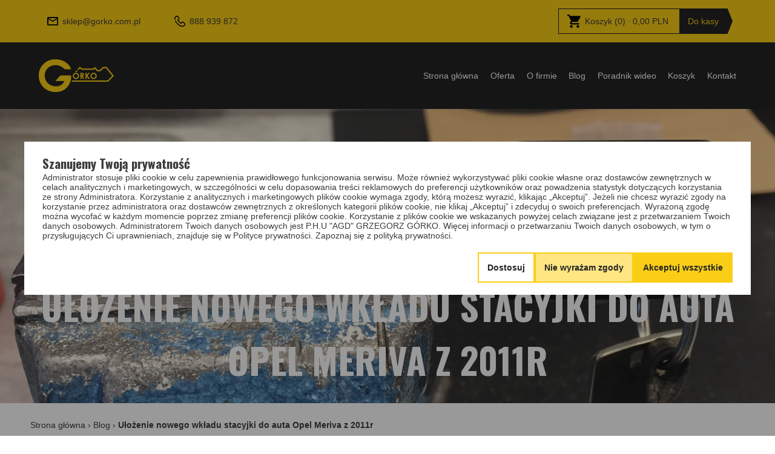

--- FILE ---
content_type: text/html; charset=utf-8
request_url: https://gorko.com.pl/blog/ulozenie-nowego-wkladu-stacyjki-do-auta-opel-meriva-z-2011r/135
body_size: 6494
content:

<!DOCTYPE html>
<html lang="pl">
  <head>
    <meta charset="UTF-8">
    <meta name="viewport" content="width=device-width, initial-scale=1">
    <title>Ułożenie nowego wkładu stacyjki do auta Opel Meriva z 2011r - Górko - internetowy / zdalny serwis stacyjek, zamków oraz kluczy</title>
    <meta name="description" content="Prace, które ostatnio wykonywaliśmy polegały na ułożeniu nowego wkładu stacyjki do auta Opel Meriva z 2011r">	
    <meta name="keywords" content="górko, dorabianie kluczy, awaryjne otwieranie, naprawa kluczy, naprawa pilotów, naprawa stacyjek">	
    <meta property="og:title" content="Ułożenie nowego wkładu stacyjki do auta Opel Meriva z 2011r - Górko - internetowy / zdalny serwis stacyjek, zamków oraz kluczy">
    <meta property="og:description" content="Prace, które ostatnio wykonywaliśmy polegały na ułożeniu nowego wkładu stacyjki do auta Opel Meriva z 2011r">	
    <meta property="og:site_name" content="Ułożenie nowego wkładu stacyjki do auta Opel Meriva z 2011r - Górko - internetowy / zdalny serwis stacyjek, zamków oraz kluczy">
    <link href="https://fonts.googleapis.com/css?family=Lato:300,400,700,900|Oswald:700" rel="stylesheet">
    <!-- sitemap-ignore-start -->
    <link rel="stylesheet" href="/css/style.css?v=3" media="all">
    <link rel="stylesheet" href="/css/style2.css?v=5" media="all">
    <link rel="stylesheet" href="/css/gallery.css?v=3" media="all">
    <!-- sitemap-ignore-end -->
    <link rel="stylesheet" href="/css/jquery.fancybox.min.css">
    
    <script src="https://code.jquery.com/jquery-3.3.1.min.js"></script>  
    <!--<script src="https://unpkg.com/swiper/swiper-bundle.min.js"></script>-->
    <script src="https://cdn.jsdelivr.net/npm/swiper@10.3.1/swiper-bundle.min.js"></script>
    <link rel="apple-touch-icon" sizes="180x180" href="/apple-touch-icon.png">
    <link rel="icon" type="image/png" sizes="32x32" href="/favicon-32x32.png">
    <link rel="icon" type="image/png" sizes="16x16" href="/favicon-16x16.png">
    <link rel="manifest" href="/site.webmanifest">
    <link rel="mask-icon" href="/safari-pinned-tab.svg" color="#5bbad5">
    <meta name="msapplication-TileColor" content="#da532c">
    <meta name="theme-color" content="#ffffff">    <!-- sitemap-ignore-start -->
    <script async src="https://www.googletagmanager.com/gtag/js?id=G-ZYW21F2W5G"></script>
    <script>
      window.dataLayer = window.dataLayer || [];
      function gtag(){dataLayer.push(arguments);}
      gtag('js', new Date());
      gtag('config', 'G-ZYW21F2W5G');
      gtag('user_id', 'a11a8dd32968ad1da3589363a34d3a8d2b4960c590e2cfb1fe42677a7ac6764a');
    </script>

    <script>(function(w,d,s,l,i){w[l]=w[l]||[];w[l].push({'gtm.start':
    new Date().getTime(),event:'gtm.js'});var f=d.getElementsByTagName(s)[0],
    j=d.createElement(s),dl=l!='dataLayer'?'&l='+l:'';j.async=true;j.src=
    'https://www.googletagmanager.com/gtm.js?id='+i+dl;f.parentNode.insertBefore(j,f);
    })(window,document,'script','dataLayer','GTM-W489VS5');
    </script>
    <!-- sitemap-ignore-end -->
    
		<script type="application/ld+json">
		{
		  "@context": "https://schema.org",
		  "@type": "BreadcrumbList",
		  "itemListElement": [
		{
		  "@type": "ListItem",
		  "position": 1,
		  "name": "Strona główna",
		  "item": "https://gorko.com.pl/"
		},
		{
			"@type": "ListItem",
			"position": 2,
			"name": "Blog",
			"item": "https://gorko.com.pl/blog/4"
		  },
			{
			  "@type": "ListItem",
			  "position": 3,
			  "name": "Ułożenie nowego wkładu stacyjki do auta Opel Meriva z 2011r",
			  "item": "https://gorko.com.pl/ulozenie-nowego-wkladu-stacyjki-do-auta-opel-meriva-z-2011r/135"
			}
		  ]
		}
		</script>
  </head>

  <body>
    <!-- sitemap-ignore-start -->
    <noscript><iframe src="https://www.googletagmanager.com/ns.html?id=GTM-W489VS5" height="0" width="0" style="display:none;visibility:hidden"></iframe></noscript>
    <!-- sitemap-ignore-end -->
    <div id="loader" style="display: none; position: fixed; background: rgba(0,0,0,0.9); top: 0; left: 0; right: 0; bottom: 0; pointer-events: none; touch-action: none; z-index: 1000;">
      <div class="loader"></div>
    </div>  
    <header class="siteHeader">
      <div class="upper">
        <div class="wrapper">
          <a href="mailto:sklep@gorko.com.pl" class="email" onclick="dataLayer.push({'event': 'header_click_email'});">
            <img src="/images/icon-mail-black.png">
            <span>sklep@gorko.com.pl</span>
          </a>
          <a href="tel:+48888 939 872" class="phone" onclick="dataLayer.push({'event': 'header_click_phone'});">
            <img src="/images/icon-phone-black.png">
            <span>888 939 872</span>
          </a>
         <a class="account"><!-- sitemap-ignore-start -->
                    <!-- <img src="/images/icon-account.png"><span>Zaloguj się / Zarejestruj</span>-->
                    <!-- sitemap-ignore-end --></a> 
          <a class="cart" href="/koszyk"><img src="/images/icon-cart.png"><span><span class="cart_label">Koszyk</span> (<span id="cart_counter">0</span>) &middot; <span id="cart_value">0,00</span> PLN</span>&nbsp;<span class="checkout">Do kasy</span></a></div>
      </div>
      <div class="lower">
        <div class="wrapper"><a class="logo" href="/"><img src="/images/gorko-logo.png"></a>
          <!--span.spacer--><a class="menuSwitch" id="nav-toggle"><span></span></a>
          <nav class="menu">
            <ul>
              <li><a href="/" title="Strona główna">Strona główna</a></li>
              <li><a href="/oferta" title="Oferta">Oferta</a></li>
              <li><a href="/o-firmie/3" title="O firmie">O firmie</a></li>
              <li><a href="/blog/strona/1" title="Blog">Blog</a></li>
              <li><a href="/poradnik-wideo/12" title="Poradnik wideo">Poradnik wideo</a></li>
              <li><a href="/koszyk" title="Koszyk">Koszyk</a></li>
              <li><a href="/kontakt/5" title="Kontakt">Kontakt</a></li>
            </ul>
          </nav>
        </div>
      </div>
    </header>
      <main class="siteContent" role="main">
        <article class="full">
          <header style="background-image: url('/galeria/normal/1623417193_IMG_4415.jpg');">
            <h1>Ułożenie nowego wkładu stacyjki do auta Opel Meriva z 2011r</h1>
          </header>
          <div class="wrapper">            
            <div class="breadcrumb"><a href="/">Strona główna</a> &#8250; <a href="/blog/4">Blog</a> &#8250; <strong>Ułożenie nowego wkładu stacyjki do auta Opel Meriva z 2011r</strong></div>
              <div style="font-size: 1.2em; font-weight: 700;">
                <p>Prace, kt&oacute;re ostatnio wykonywaliśmy polegały na ułożeniu nowego wkładu stacyjki do auta Opel Meriva z 2011r</p>
              </div>
              <p style="text-align: justify;">Jeden z naszych klient&oacute;w skorzystał z oferty naszego <strong>sklepu online</strong>, kt&oacute;ry kupił w nim wkład stacyjki. Usługa, kt&oacute;rą zrealizowaliśmy w naszej pracowni polegała na <strong>ułożeniu nowego wkładu stacyjki pod klucz</strong>.&nbsp;</p>
<p style="text-align: justify;">W ramach usługi wykonaliśmy następujące czynności:</p>
<ul style="text-align: justify;">
<li><em>rozmontowanie wkładu<br /></em></li>
<li><em>ułożenie nowego wkładu stacyjki pod klucz</em></li>
<li><em>złożenie wkładu</em></li>
</ul>
<p style="text-align: justify;">Zainteresowała Cię nasza oferta? Sprawdź szczeg&oacute;ły:&nbsp;<a href="https://gorko.com.pl/oferta/naprawa-stacyjek-samochodowych-i-motocyklowych/5">https://gorko.com.pl/oferta/naprawa-stacyjek-samochodowych-i-motocyklowych/5</a>.</p>
<p style="text-align: justify;"><section class="gallery2" id="galeria-130"><div class="swiper-container" style="width: 100%"><div class="paginationNav" style="width: 100%;">
	<div class="pagination" style="justify-content: flex-end; margin: 5px 15px;"></div>
  </div><div class="prev" title="Poprzednia strona"></div>
	<div class="next" title="Następna strona"></div><div class="swiper-wrapper"><article class="galleryContainer swiper-slide"><a href="/galeria/normal/1623416972_img_4415.jpg" class="fancybox" data-fancybox="gallery-130" title=""><div class="photoContainer" style="background-image: url('/galeria/small/1623416972_img_4415.jpg'); background-size: cover;">
			<img src="/galeria/small/1623416972_img_4415.jpg" alt="" title="" class="photo"/>
		</div>
			</a></article><article class="galleryContainer swiper-slide"><a href="/galeria/normal/1623416973_img_4417.jpg" class="fancybox" data-fancybox="gallery-130" title=""><div class="photoContainer" style="background-image: url('/galeria/small/1623416973_img_4417.jpg'); background-size: cover;">
			<img src="/galeria/small/1623416973_img_4417.jpg" alt="" title="" class="photo"/>
		</div>
			</a></article><article class="galleryContainer swiper-slide"><a href="/galeria/normal/1623416974_img_4419.jpg" class="fancybox" data-fancybox="gallery-130" title=""><div class="photoContainer" style="background-image: url('/galeria/small/1623416974_img_4419.jpg'); background-size: cover;">
			<img src="/galeria/small/1623416974_img_4419.jpg" alt="" title="" class="photo"/>
		</div>
			</a></article><article class="galleryContainer swiper-slide"><a href="/galeria/normal/1623416974_img_4420.jpg" class="fancybox" data-fancybox="gallery-130" title=""><div class="photoContainer" style="background-image: url('/galeria/small/1623416974_img_4420.jpg'); background-size: cover;">
			<img src="/galeria/small/1623416974_img_4420.jpg" alt="" title="" class="photo"/>
		</div>
			</a></article></div></div></section>
		<br style="clear: both;">
	<script>
	const gallery130 = new Swiper("#galeria-130 .swiper-container", {
		slidesPerView: 2.5,
		slidesPerGroup: 1,
		spaceBetween: 10,
		centeredSlides: true,
		centeredSlidesBounds: true,
		rewind: true,
		pagination: {
			el: "#galeria-130 .pagination",
			type: "fraction",
		},
		navigation: {
			nextEl: "#galeria-130 .next",
			prevEl: "#galeria-130 .prev",
		},
		breakpoints: {
			500: {
				slidesPerView: 3.5,
				slidesPerGroup: 1,
			},
			700: {
				slidesPerView: 3.5,
				slidesPerGroup: 1,
			},
			1000: {
				slidesPerView: 4.5,
				slidesPerGroup: 1,
			}
		}
	});
  </script><script>
  $(document).ready(function() {
    $('.gallery2 .galleryContainer').css('height', $('.gallery2 .galleryContainer').width()+'px');
  });
</script>
</p>                                          </div>
        </article>
        <p>&nbsp;</p>
      </main>
  <script>
    $("iframe").each(function(){
      $(this).attr("allowFullScreen", "").attr("frameBorder", "0").attr("src", $(this).attr("src"));
    });
  </script>

    <footer class="siteFooter">
      <div class="upper">
        <div class="wrapper">
          <div class="info">
            <div class="logo"><img class="photo" src="/images/gorko-logo.png" alt="Gorko.com.pl"></div>
            <div><a class="url" href="//www.gorko.com.pl">www.gorko.com.pl</a></div>
            <div class="fn">P.H.U. AGD Grzegorz Górko</div>
            <div>Olsztyn, Sklep internetowy, Plac Kazimierza Pułaskiego 7 klatka 17 lokal 34a C.H. Manhattan</div>
            <div class="social">
              <a href="https://www.facebook.com/gorkotwojserwiskluczyipilotow" target="_blank" title="Facebook" onclick="dataLayer.push({'event': 'footer_click_facebook'});"><img src="/images/icon-facebook-yellow.png" alt="Zobacz na FB"></a>
            </div>
          </div>
          <div class="menu">
            <a href="/oferta" title="Oferta">Oferta</a><a href="/regulamin/7" title="Regulamin">Regulamin</a><a href="/przetwarzanie-danych-osobowych/8" title="Przetwarzanie danych osobowych">Przetwarzanie danych osobowych</a><a href="/polityka-prywatnosci-i-cookies/9" title="Polityka prywatności i cookies">Polityka prywatności i cookies</a><a href="/koszyk" title="Koszyk">Koszyk</a><a href="/kontakt/5" title="Kontakt">Kontakt</a>
            <a onclick="$('#cbutton-adjust').trigger('click');$('#cookies').fadeIn(200);">Ustawienia plików cookie</a>
          </div>
          <div class="vcard">
            <div class="fn org">P.H.U. AGD Grzegorz Górko</div>
            <div class="adr">
              <div><span class="label"><span class="street-address">Plac Kazimierza Pułaskiego 7 klatka 17 lokal 34a C.H. Manhattan</span>
              </div>
              <div><span class="postal-code">10-514</span> <span class="locality">Olsztyn</span>
              </div>
            </div>
            <div class="phones">
              <a class="tel" href="tel:+48888 939 872" onclick="dataLayer.push({'event': 'footer_click_phone'});"><span>infolinia:</span> <span class="value">888 939 872</span></a>
            </div>
            <div class="emails">
              <a class="email" href="mailto:sklep@gorko.com.pl" onclick="dataLayer.push({'event': 'footer_click_email'});"><span>E-mail:</span> <span class="value">sklep@gorko.com.pl</span></a>
            </div>
            <div class="note">
              <span class="label">Godziny pracy:</span>
              <span>
                <span class="date">pn. - pt.</span><span class="hours">10:00 - 17:00</span>
              </span>
            </div></div>
        </div>
      </div>
      <div class="lower">
        <div class="wrapper">
          <div class="copyright">© P.H.U. AGD Grzegorz Górko • Wszelkie prawa zastrzeżone</div>
          <div class="createdBy">realizacja: prosatis.pl</div>
        </div>
      </div>
    </footer>
    <div id="modal" class="modal">
      <div class="modal-content">
        <div class="modal-header">
          <span id="modal-close">&times;</span>
          <h2 id="modal-title"></h2>
        </div>
        <div class="modal-body" id="modal-body"></div>
      </div>
    </div>
    <!-- sitemap-ignore-start -->
    <script src="/js/main.js?v=3"></script>
    <!-- sitemap-ignore-end -->
    <script type="text/javascript" src="/js/jquery.fancybox.min.js"></script><!-- sitemap-ignore-start -->
        <div id="cookies" style="">
          <div class="cookies-box">
            <div class="cookies-content">
              <h3>Szanujemy Twoją prywatność</h3>
              <p>Administrator stosuje pliki cookie w celu zapewnienia prawidłowego funkcjonowania serwisu. Może również wykorzystywać pliki cookie własne oraz dostawców zewnętrznych w celach analitycznych i marketingowych, w szczególności w celu dopasowania treści reklamowych do preferencji użytkowników oraz powadzenia statystyk dotyczących korzystania ze strony Administratora. Korzystanie z analitycznych i marketingowych plików cookie wymaga zgody, którą możesz wyrazić, klikając „Akceptuj”. Jeżeli nie chcesz wyrazić zgody na korzystanie przez administratora oraz dostawców zewnętrznych z określonych kategorii plików cookie, nie klikaj „Akceptuj” i zdecyduj o swoich preferencjach. Wyrażoną zgodę można wycofać w każdym momencie poprzez zmianę preferencji plików cookie. Korzystanie z plików cookie we wskazanych powyżej celach związane jest z przetwarzaniem Twoich danych osobowych. Administratorem Twoich danych osobowych jest P.H.U "AGD" GRZEGORZ GÓRKO. Więcej informacji o przetwarzaniu Twoich danych osobowych, w tym o przysługujących Ci uprawnieniach, znajduje się w Polityce prywatności. <a href="https://gorko.com.pl/polityka-prywatnosci-i-cookies/9" target="_blank">Zapoznaj się z polityką prywatności.</a></p>
              <div id="cookies-consents" style="display: none;">
                <h3>Zarządzaj preferencjami dotyczącymi plików cookie</h3>
                    <div class="cookies-consent">
                            <label><input type="checkbox" disabled checked><span>Niezbędne</span></label>
                            <input type="hidden" name="cookie_consent[]" value="security_storage">
                          <p>Strona internetowa nie może funkcjonować poprawnie bez tych ciasteczek. Niezbędne pliki cookie przyczyniają się do użyteczności strony poprzez umożliwianie podstawowych funkcji takich jak nawigacja na stronie i dostęp do bezpiecznych obszarów strony internetowej. Odpowiadają także m.in. za zapisanie Twoich wyborów dotyczących plików cookies.</p>
                    </div>
                  
                    <div class="cookies-consent"><label><input type="checkbox" name="cookie_consent[]"  value="functionality_storage,personalization_storage"> <span>Preferencje</span></label><p>Pliki cookie dotyczące preferencji umożliwiają stronie zapamiętanie informacji, które zmieniają wygląd lub funkcjonowanie strony, np. preferowany język lub region, w którym znajduje się użytkownik. Możemy wyświetlać spersonalizowane (indywidualnie dopasowane) treści na podstawie Twoich interakcji z witryną lub aplikacją, a także Twoich nawyków zakupowych.</p>
                    </div>
                  
                    <div class="cookies-consent"><label><input type="checkbox" name="cookie_consent[]"  value="analytics_storage"> <span>Statystyka</span></label><p>Statystyczne pliki cookie pomagają właścicielem stron internetowych zrozumieć, w jaki sposób różni użytkownicy zachowują się na stronie, gromadząc i zgłaszając anonimowe informacje. Pliki cookie umożliwiają sprawdzenie liczby wizyt i źródeł ruchu w naszym serwisie.</p>
                    </div>
                  
                    <div class="cookies-consent"><label><input type="checkbox" name="cookie_consent[]"  value="ad_storage,ad_user_data,ad_personalization"> <span>Marketing</span></label><p>Marketingowe pliki cookie pozwalają na dopasowanie wyświetlanych treści reklamowych do Twoich zainteresowań. Celem jest wyświetlanie reklam, które są istotne i interesujące. Na podstawie informacji z tych plików cookie i aktywności w innych serwisach jest budowany Twój profil zainteresowań. Cookies nie przechowują Twoich danych osobowych, ale identyfikują Twoją przeglądarkę internetową i sprzęt.</p>
                    </div>
                  </div>
            </div>
            <div class="cookies-footer">
              <button type="button" id="cbutton-adjust">Dostosuj</button>
              <button type="button" id="cbutton-save" style="display: none;">Zapisz i zamknij</button>
              <button type="button" id="cbutton-deny">Nie wyrażam zgody</button>
              <button type="button" id="cbutton-accept">Akceptuj wszystkie</button>
            </div>
          </div>
        </div>
      
        <script type="text/javascript">
          $("#cbutton-adjust").on("click", function() {
            $("#cookies-consents").show();
            $("#cookies .cookies-content").animate({scrollTop: $("#cookies .cookies-content p").height()}, 200);
            $("#cbutton-save").show();
            $("#cbutton-adjust").hide();
          });

          function updateConsents(consents){
            let consentCookie = {};
            $.each(consents, function(key, val){
              consentCookie[key] = (val == "granted" ? true : false);
            });
            setCookie("CookieConsent", JSON.stringify(consentCookie), 180);
            setCookie("cookie_info_v2", "true", 180);
            gtag("consent", "update", consents);
          }

          $(document).ready(function() {
            gtag("consent", "default", {
              
                      "security_storage": "granted",
                    
                      "functionality_storage": "denied",
                    
                      "personalization_storage": "denied",
                    
                      "analytics_storage": "denied",
                    
                      "ad_storage": "denied",
                    
                      "ad_user_data": "denied",
                    
                      "ad_personalization": "denied",
                    });

            });

          $("#cbutton-accept").on("click", function() {
            let consents = {};
            $("input[name='cookie_consent[]']").each(function() {
                let types = $(this).val().split(",");
                for (let i = 0; i < types.length; i++) {
                  consents[types[i]] = "granted";
                }
                if ($(this).attr('type') == "checkbox") {
                  $(this).prop("checked", true);
                }
            });
            updateConsents(consents);
            $("#cookies").fadeOut(200);
          });

          $("#cbutton-deny").on("click", function() {
            let consents = {};
            $("input[name='cookie_consent[]']").each(function() {
              if ($(this).attr('type') == "hidden") {
                let types = $(this).val().split(",");
                for (let i = 0; i < types.length; i++) {
                  consents[types[i]] = "granted";
                }
              } else {
                let types = $(this).val().split(",");
                for (let i = 0; i < types.length; i++) {
                  consents[types[i]] = "denied";
                }
                $(this).prop("checked", false);
              }
            });
            updateConsents(consents);
            $("#cookies").fadeOut(200);
          });

          $("#cbutton-save").on("click", function() {
            let consents = {};
            $("input[name='cookie_consent[]']").each(function() {
              if ($(this).attr('type') == "hidden") {
                let types = $(this).val().split(",");
                for (let i = 0; i < types.length; i++) {
                  consents[types[i]] = "granted";
                }
              } else {
                let types = $(this).val().split(",");
                for (let i = 0; i < types.length; i++) {
                  consents[types[i]] = $(this).is(":checked") ? "granted" : "denied";
                }
              }
            });
            updateConsents(consents);
            $("#cookies").fadeOut(200);
          });

          
        </script>
      <!-- sitemap-ignore-end --><script type="text/javascript">
      if ($('link[rel="canonical"]').attr('href')) {
        history.pushState(null, null, $('link[rel="canonical"]').attr('href'));
      }
    </script>
    <!-- sitemap-ignore-start -->
    <script>
      MetaAPIDataPost('[{"event_name":"PageView","event_time":1769761902,"action_source":"website","event_source_url":"https:\/\/gorko.com.pl\/blog\/ulozenie-nowego-wkladu-stacyjki-do-auta-opel-meriva-z-2011r\/135","user_data":{"client_ip_address":"3.149.12.69","client_user_agent":"Mozilla\/5.0 (Macintosh; Intel Mac OS X 10_15_7) AppleWebKit\/537.36 (KHTML, like Gecko) Chrome\/131.0.0.0 Safari\/537.36; ClaudeBot\/1.0; +claudebot@anthropic.com)","external_id":["a11a8dd32968ad1da3589363a34d3a8d2b4960c590e2cfb1fe42677a7ac6764a"]}}]');
    </script>
    <!-- sitemap-ignore-end --></body>
</html>

--- FILE ---
content_type: text/html; charset=UTF-8
request_url: https://gorko.com.pl/ajax/MetaAPIDataPost.php
body_size: 171
content:
<br />
<b>Warning</b>:  fopen(../log/metaAPIDataPost.txt): failed to open stream: No such file or directory in <b>/home/gorko/domains/gorko.com.pl/public_html/ajax/MetaAPIDataPost.php</b> on line <b>51</b><br />
<br />
<b>Warning</b>:  fwrite() expects parameter 1 to be resource, boolean given in <b>/home/gorko/domains/gorko.com.pl/public_html/ajax/MetaAPIDataPost.php</b> on line <b>24</b><br />
<br />
<b>Warning</b>:  fwrite() expects parameter 1 to be resource, boolean given in <b>/home/gorko/domains/gorko.com.pl/public_html/ajax/MetaAPIDataPost.php</b> on line <b>37</b><br />
<br />
<b>Warning</b>:  fclose() expects parameter 1 to be resource, boolean given in <b>/home/gorko/domains/gorko.com.pl/public_html/ajax/MetaAPIDataPost.php</b> on line <b>47</b><br />


--- FILE ---
content_type: text/css
request_url: https://gorko.com.pl/css/style.css?v=3
body_size: 12668
content:
html {
  font-size: 10.5pt;
}
body {
  margin: 0;
  padding: 0;
  font-family: Rubik, sans-serif;
  color: #3c3c3b;
  background-color: #fff;
}
a,
button {
  color: inherit;
  text-decoration: none;
  cursor: pointer;
}
a:hover {
  text-decoration: underline;
}
a img {
  border: none;
}
img {
  vertical-align: middle;
}
h1,
h2,
h3,
h4,
h5,
h6 {
  font-family: Oswald, sans-serif;
  margin: 0;
  padding: 0;
}
.jumbo {
  display: -webkit-box;
  display: -ms-flexbox;
  display: flex;
  -webkit-box-align: center;
      -ms-flex-align: center;
          align-items: center;
  font-size: 2.14285714rem;
  text-transform: uppercase;
  margin-bottom: 1rem;
}
.jumbo span {
  -webkit-box-flex: 0;
      -ms-flex: 0;
          flex: 0;
}
.jumbo:before,
.jumbo:after {
  content: '';
  -webkit-box-flex: 1;
      -ms-flex: 1;
          flex: 1;
  margin: 0 3rem;
  height: 2px;
  background-color: #face16;
}
.jumbo:before {
  margin-left: 0;
}
.jumbo:after {
  margin-right: 0;
}
.jumbo.left:after {
  display: none;
}
.jumbo.right:before {
  display: none;
}
input,
textarea,
select,
button {
  background: transparent;
  -webkit-box-sizing: border-box;
          box-sizing: border-box;
  margin: 0;
  padding: 0.6rem 1rem;
  outline: none;
  border: 1px solid #242424;
  font-family: inherit;
  font-size: inherit;
  resize: none;
  height: 50px;
}
input::-webkit-input-placeholder, textarea::-webkit-input-placeholder, select::-webkit-input-placeholder, button::-webkit-input-placeholder {
  color: #242424;
}
input::-moz-placeholder, textarea::-moz-placeholder, select::-moz-placeholder, button::-moz-placeholder {
  color: #242424;
}
input:-ms-input-placeholder, textarea:-ms-input-placeholder, select:-ms-input-placeholder, button:-ms-input-placeholder {
  color: #242424;
}
input::-ms-input-placeholder, textarea::-ms-input-placeholder, select::-ms-input-placeholder, button::-ms-input-placeholder {
  color: #242424;
}
input::placeholder,
textarea::placeholder,
select::placeholder,
button::placeholder {
  color: #242424;
}
input[type="checkbox"] {
  width: 30px;
  height: 30px;
  margin-top: 5px;
  margin-bottom: 5px;
  border: 2px solid rgba(36, 36, 36, 0.7);
  -webkit-appearance: none;
     -moz-appearance: none;
          appearance: none;
  vertical-align: middle;
  -webkit-transition: border-color 0.16s;
  transition: border-color 0.16s;
  position: relative;
}
input[type="checkbox"] + label {
  margin-left: 20px;
  opacity: 0.7;
  -webkit-transition: opacity 0.16s;
  transition: opacity 0.16s;
}
input[type="checkbox"]:before {
  content: '';
  position: absolute;
  top: calc(50% - 8px);
  left: calc(50% - 4px);
  width: 7px;
  height: 11px;
  border: solid #242424;
  border-width: 0 2px 2px 0;
  -webkit-transform: scale(0) rotate(-2turn);
          transform: scale(0) rotate(-2turn);
  -webkit-transition: -webkit-transform 0.16s;
  transition: -webkit-transform 0.16s;
  transition: transform 0.16s;
  transition: transform 0.16s, -webkit-transform 0.16s;
}
input[type="checkbox"]:checked:before {
  -webkit-transform: scale(1) rotate(0.125turn);
          transform: scale(1) rotate(0.125turn);
}
input[type="checkbox"]:checked {
  border-color: #242424;
}
input[type="checkbox"]:checked + label {
  opacity: 1;
}
select {
  -webkit-appearance: none;
     -moz-appearance: none;
          appearance: none;
  border-radius: 0;
  padding-right: 2em;
  background: url(../images/icon-select-field.png) right 12px center no-repeat;
}
button {
  background: transparent;
  border: none;
}
button,
.button {
  display: inline-block;
  padding: 0.3rem 1rem;
  background-color: #face16;
  color: #242424;
  font-weight: 700;
}
button:hover,
.button:hover {
  background-color: #242424;
  color: #face16;
  text-decoration: none;
}
button.icon,
.button.icon {
  background-color: #F7F7F7;
  display: -webkit-inline-box;
  display: -ms-inline-flexbox;
  display: inline-flex;
  -webkit-box-align: center;
      -ms-flex-align: center;
          align-items: center;
  -webkit-box-pack: center;
      -ms-flex-pack: center;
          justify-content: center;
  width: 50px;
  height: 50px;
}
button.icon img,
.button.icon img {
  max-width: 15px;
  max-height: 15px;
}
button.icon:hover,
.button.icon:hover {
  background-color: #4C4C4C;
}
input {
  border: 0 solid #242424;
  border-bottom-width: 1px;
  /* Chrome, Safari, Edge, Opera */
  /* Firefox */
}
input::-webkit-outer-spin-button,
input::-webkit-inner-spin-button {
  -webkit-appearance: none;
  margin: 0;
}
input[type=number] {
  -moz-appearance: textfield;
}
.cf {
  *zoom: 1;
}
.cf:before,
.cf:after {
  content: " ";
  display: table;
}
.cf:after {
  clear: both;
}
.siteContent {
  display: block;
}
.wrapper {
  margin: 0 auto;
  -webkit-box-sizing: border-box;
          box-sizing: border-box;
  max-width: 1180px;
  overflow: hidden;
}
@media (max-width: 1180px) {
  .wrapper {
    padding-left: 1em;
    padding-right: 1em;
  }
}
.resp-container {
  position: relative;
  overflow: hidden;
  padding-top: 56.25%;
}
.resp-iframe {
  position: absolute;
  top: 0;
  left: 0;
  width: 100%;
  height: 100%;
  border: 0;
}
/* Modal  */
.modal {
  display: none;
  /* Hidden by default */
  position: fixed;
  /* Stay in place */
  z-index: 100;
  /* Sit on top */
  padding-top: 70px;
  /* Location of the box */
  left: 0;
  top: 0;
  width: 100%;
  /* Full width */
  height: 100%;
  /* Full height */
  overflow: auto;
  /* Enable scroll if needed */
  background-color: #000000;
  /* Fallback color */
  background-color: rgba(0, 0, 0, 0.75);
  /* Black w/ opacity */
}
/* Modal Content */
.modal-content {
  position: relative;
  background-color: #fff;
  margin: auto;
  padding: 0;
  border: 1px solid #face16;
  width: 70%;
  -webkit-box-shadow: 0 4px 8px 0 rgba(0, 0, 0, 0.2), 0 6px 20px 0 rgba(0, 0, 0, 0.19);
          box-shadow: 0 4px 8px 0 rgba(0, 0, 0, 0.2), 0 6px 20px 0 rgba(0, 0, 0, 0.19);
  -webkit-animation-name: animatetop;
  -webkit-animation-duration: 0.6s;
  animation-name: animatetop;
  animation-duration: 0.6s;
}
@media (max-width: 1100px) {
  .modal-content {
    width: 85%;
  }
}
/* Add Animation */
@-webkit-keyframes animatetop {
  from {
    top: -300px;
    opacity: 0;
  }
  to {
    top: 0;
    opacity: 1;
  }
}
@keyframes animatetop {
  from {
    top: -300px;
    opacity: 0;
  }
  to {
    top: 0;
    opacity: 1;
  }
}
#modal-close {
  color: white;
  float: right;
  font-size: 28px;
  font-weight: bold;
}
#modal-close:hover,
#modal-close:focus {
  color: #242424;
  text-decoration: none;
  cursor: pointer;
}
.modal-header {
  padding: 2px 16px;
  background-color: #face16;
  color: #242424;
}
.modal-body {
  padding: 2px 16px;
  overflow-y: auto;
  max-height: 500px;
}
.paginationNav {
  display: -webkit-box;
  display: -ms-flexbox;
  display: flex;
  -webkit-box-align: center;
      -ms-flex-align: center;
          align-items: center;
  width: 220px;
}
.paginationNav .prev, .paginationNav .next,
.swiper-container .prev, .swiper-container .next {
  display: block;
  width: 50px;
  height: 50px;
  background: #F7F7F7 url(../images/icon-arrow-left.png) center no-repeat;
  -webkit-box-flex: 0;
      -ms-flex: 0 0 auto;
          flex: 0 0 auto;
  outline: none;
  cursor: pointer;
}
.paginationNav .prev:hover, .paginationNav .next:hover,
.swiper-container .prev:hover, .swiper-container .next:hover {
  background-color: #4C4C4C;
}
.paginationNav .next, .swiper-container .next {
  background-image: url(../images/icon-arrow-right.png);
}
.paginationNav .pagination {
  text-align: center;
  font-size: 1.3em;
  -webkit-box-flex: 1;
      -ms-flex: 1 1 auto;
          flex: 1 1 auto;
}
.swiper-container {
  margin-left: auto;
  margin-right: auto;
  position: relative;
  overflow: hidden;
  list-style: none;
  padding: 0;
  z-index: 1;
}
.swiper-container .swiper-wrapper {
  position: relative;
  width: 100%;
  height: 100%;
  z-index: 1;
  display: -webkit-box;
  display: -ms-flexbox;
  display: flex;
  -webkit-transition-property: -webkit-transform;
  transition-property: -webkit-transform;
  transition-property: transform;
  transition-property: transform, -webkit-transform;
  -webkit-box-sizing: content-box;
          box-sizing: content-box;
}
.swiper-container .swiper-wrapper .swiper-slide {
  -ms-flex-negative: 0;
      flex-shrink: 0;
  width: 100%;
  height: 100%;
  position: relative;
  -webkit-transition-property: -webkit-transform;
  transition-property: -webkit-transform;
  transition-property: transform;
  transition-property: transform, -webkit-transform;
}
.swiper-container .swiper-notification {
  position: absolute;
  left: 0;
  top: 0;
  pointer-events: none;
  opacity: 0;
  z-index: -1000;
}
.siteFooter .wrapper,
.siteContent .contact {
  line-height: 2;
}
.siteFooter .wrapper .info .logo,
.siteContent .contact .info .logo {
  margin-bottom: 1em;
}
.siteFooter .wrapper .info .social,
.siteContent .contact .info .social {
  margin: 1em 0;
}
.siteFooter .wrapper .info .social a,
.siteContent .contact .info .social a {
  display: inline-block;
}
.siteFooter .wrapper .info .social a + a,
.siteContent .contact .info .social a + a {
  margin-left: 1em;
}
.siteFooter .wrapper .vcard,
.siteContent .contact .vcard {
  color: #a3a3a3;
}
.siteFooter .wrapper .vcard > *,
.siteContent .contact .vcard > * {
  padding-left: 3em;
  padding-right: 1em;
  background: 0.5em 0.5em no-repeat;
}
.siteFooter .wrapper .vcard .fn,
.siteContent .contact .vcard .fn {
  display: none;
}
.siteFooter .wrapper .vcard .adr,
.siteContent .contact .vcard .adr {
  background-image: url(../images/icon-adr.png);
}
.siteFooter .wrapper .vcard .adr div:first-child,
.siteContent .contact .vcard .adr div:first-child {
  color: #face16;
  font-weight: 700;
}
.siteFooter .wrapper .vcard .emails,
.siteContent .contact .vcard .emails {
  background-image: url(../images/icon-mail.png);
}
.siteFooter .wrapper .vcard .phones,
.siteContent .contact .vcard .phones {
  background-image: url(../images/icon-phone.png);
}
.siteFooter .wrapper .vcard .phones > *,
.siteContent .contact .vcard .phones > * {
  display: block;
}
.siteFooter .wrapper .vcard .note,
.siteContent .contact .vcard .note {
  background-image: url(../images/icon-clock.png);
  color: #face16;
}
.siteFooter .wrapper .vcard .note > span,
.siteContent .contact .vcard .note > span {
  display: -webkit-box;
  display: -ms-flexbox;
  display: flex;
  width: 100%;
}
.siteFooter .wrapper .vcard .note .label,
.siteContent .contact .vcard .note .label {
  color: #fff;
}
.siteFooter .wrapper .vcard .note .date,
.siteContent .contact .vcard .note .date {
  min-width: 5em;
  text-align: left;
}
article {
  overflow: hidden;
}
article .photo {
  margin: 2rem;
  width: 33.33333333%;
}
article .photo.left {
  margin-left: 0;
  float: left;
}
article .photo.right {
  margin-right: 0;
  float: right;
}
article .photo img {
  max-width: 100%;
  vertical-align: middle;
}
article ul {
  list-style: none;
  margin: 3rem 0;
  padding: 0;
}
article ul li {
  margin: 0 0 0.8rem 0.5rem;
  padding: 0 0 0 3rem;
  background: url(../images/icon-key-yellow.png) left top 0.3rem no-repeat;
}
article.full header {
  background: center no-repeat;
  background-size: cover;
  padding-top: 20rem;
  padding-bottom: 2rem;
  margin-bottom: 2rem;
  color: #fff;
  text-align: center;
}
article.full header h1 {
  font-size: 4.28571429rem;
  text-transform: uppercase;
}
article.full header h2 {
  font-family: 'Lato', sans-serif;
  font-size: 1.28571429rem;
  font-weight: 400;
}
article.full .left {
  width: 33.33333333%;
}
article.full .right {
  width: 58.33333333%;
  float: right;
  overflow: hidden;
}
article.full .clr {
  clear: both;
}
@media (max-width: 680px) {
  article.full header {
    padding-top: 8rem;
  }
  article.full header h1 {
    font-size: 2.14285714rem;
  }
  article.full .left {
    float: none;
    margin-left: auto;
    margin-right: auto;
    max-width: 393.33333333px;
    width: 100%;
  }
  article.full .right {
    width: 100%;
    float: none;
  }
}
.siteHeader {
  position: relative;
  z-index: 100;
}
.siteHeader .upper {
  background-color: #face16;
}
.siteHeader .upper .wrapper {
  height: 70px;
  display: -webkit-box;
  display: -ms-flexbox;
  display: flex;
  -webkit-box-align: center;
      -ms-flex-align: center;
          align-items: center;
}
.siteHeader .upper .wrapper * {
  -webkit-box-sizing: border-box;
          box-sizing: border-box;
}
.siteHeader .upper .wrapper > a {
  margin: 0 1em;
  padding: 0 1em;
  min-height: 40px;
  display: -webkit-inline-box;
  display: -ms-inline-flexbox;
  display: inline-flex;
  -webkit-box-align: center;
      -ms-flex-align: center;
          align-items: center;
}
.siteHeader .upper .wrapper > a:first-child {
  margin-left: 0;
}
.siteHeader .upper .wrapper > a img {
  margin-right: 0.5em;
}
.siteHeader .upper .wrapper .account {
  margin-left: auto;
}
.siteHeader .upper .wrapper .cart {
  border: 1px solid #242424;
  padding-right: 0;
}
.siteHeader .upper .wrapper .cart .checkout {
  margin-left: 1em;
  padding: 0.5em 1em;
  background-color: #242424;
  color: #face16;
  min-height: 40px;
  display: -webkit-inline-box;
  display: -ms-inline-flexbox;
  display: inline-flex;
  -webkit-box-align: center;
      -ms-flex-align: center;
          align-items: center;
  position: relative;
}
.siteHeader .upper .wrapper .cart .checkout:after {
  content: '';
  display: block;
  position: absolute;
  right: -17px;
  top: 0;
  width: 0;
  height: 0;
  border-style: solid;
  border-width: 20px 8px;
  border-color: transparent transparent transparent #242424;
}
@media (max-width: 800px) {
  .siteHeader .upper .wrapper .account span,
  .siteHeader .upper .wrapper .cart .checkout,
  .siteHeader .upper .wrapper .cart .cart_label,
  .siteHeader .upper .wrapper .email span,
  .siteHeader .upper .wrapper .phone span {
    display: none;
  }
  .siteHeader .upper .wrapper > a {
    margin: 0 0.5em;
    padding: 0 0.5em;
  }
}
.siteHeader .lower {
  background-color: #242424;
}
.siteHeader .wrapper {
  display: -webkit-box;
  display: -ms-flexbox;
  display: flex;
  -webkit-box-align: center;
      -ms-flex-align: center;
          align-items: center;
  padding-left: 1rem;
  padding-right: 1rem;
}
.siteHeader #nav-toggle {
  cursor: pointer;
  padding: 10px 35px 15px 0;
  position: relative;
  -webkit-box-sizing: border-box;
          box-sizing: border-box;
  display: inline-block;
  vertical-align: middle;
}
.siteHeader #nav-toggle span,
.siteHeader #nav-toggle span:before,
.siteHeader #nav-toggle span:after {
  cursor: pointer;
  border-radius: 1px;
  height: 5px;
  width: 35px;
  background: #fff;
  position: absolute;
  display: block;
  content: '';
  -webkit-transition: all 500ms ease-in-out;
  transition: all 500ms ease-in-out;
  left: 0;
}
.siteHeader #nav-toggle span:before {
  top: -10px;
}
.siteHeader #nav-toggle span:after {
  top: 10px;
}
.siteHeader.nav-active #nav-toggle span {
  background-color: transparent;
}
.siteHeader.nav-active #nav-toggle span:before,
.siteHeader.nav-active #nav-toggle span:after {
  top: 0;
}
.siteHeader.nav-active #nav-toggle span:before {
  -webkit-transform: rotate(45deg);
          transform: rotate(45deg);
}
.siteHeader.nav-active #nav-toggle span:after {
  -webkit-transform: rotate(-45deg);
          transform: rotate(-45deg);
}
.siteHeader #nav-toggle {
  display: none;
}
.siteHeader .spacer {
  -webkit-box-flex: 1;
      -ms-flex: 1 1 auto;
          flex: 1 1 auto;
  margin: 0 3rem;
  height: 1px;
  background-color: #face16;
}
.siteHeader .logo {
  margin: 2rem 0;
}
.siteHeader .menu {
  margin-left: auto;
  font-size: 1rem;
}
.siteHeader .menu ul {
  margin: 0;
  padding: 0;
  list-style: none;
}
.siteHeader .menu ul li {
  margin: 0;
  padding: 0;
  line-height: 4em;
}
.siteHeader .menu > ul {
  display: -webkit-box;
  display: -ms-flexbox;
  display: flex;
}
.siteHeader .menu > ul > li {
  position: relative;
}
.siteHeader .menu > ul > li:first-child a {
  padding-left: 0;
}
.siteHeader .menu > ul > li:last-child a {
  padding-right: 0;
}
.siteHeader .menu a {
  display: inline-block;
  padding: 0.7rem 0.7rem;
  color: #fff;
  line-height: 1.2rem;
  text-align: center;
  -webkit-transition-duration: 0.4s;
          transition-duration: 0.4s;
}
.siteHeader .menu a:hover {
  color: #face16;
  text-decoration: none;
}
.siteHeader .menu a:active {
  color: #face16;
  font-weight: bold;
}
@media (max-width: 1000px) {
  .siteHeader .wrapper {
    -ms-flex-wrap: wrap;
        flex-wrap: wrap;
  }
  .siteHeader #nav-toggle {
    display: block;
    cursor: pointer;
    margin-left: auto;
  }
  .siteHeader .menu {
    position: absolute;
    left: 0;
    top: 100%;
    width: 100%;
    -webkit-transform-origin: 0 0;
            transform-origin: 0 0;
    -webkit-transform: scaleY(0);
            transform: scaleY(0);
    pointer-events: none;
    -webkit-transition: -webkit-transform 0.5s;
    transition: -webkit-transform 0.5s;
    transition: transform 0.5s;
    transition: transform 0.5s, -webkit-transform 0.5s;
    overflow: hidden;
    background-color: #242424;
  }
  .siteHeader .menu > ul {
    -webkit-box-pack: center;
        -ms-flex-pack: center;
            justify-content: center;
    -ms-flex-wrap: wrap;
        flex-wrap: wrap;
  }
  .siteHeader .menu > ul > li:first-child a {
    padding-left: 2rem;
  }
  .siteHeader .menu > ul > li:last-child a {
    padding-right: 2rem;
  }
  .siteHeader.nav-active .menu {
    pointer-events: auto;
    -webkit-transform: scaleY(1);
            transform: scaleY(1);
    max-height: initial;
  }
}
@media (max-width: 800px) {
  .siteHeader .menu > ul {
    font-size: 1.5rem;
    display: block;
  }
  .siteHeader .menu > ul > li:first-child a {
    padding-left: 0.7rem;
  }
  .siteHeader .menu > ul > li:last-child a {
    padding-right: 0.7rem;
  }
  .siteHeader .menu > ul > li {
    padding-top: 1rem;
    padding-bottom: 1rem;
  }
  .siteHeader .menu a {
    display: block;
  }
}
@-webkit-keyframes three-quarters-loader {
  0% {
    -webkit-transform: rotate(0deg);
            transform: rotate(0deg);
  }
  100% {
    -webkit-transform: rotate(360deg);
            transform: rotate(360deg);
  }
}
@keyframes three-quarters-loader {
  0% {
    -webkit-transform: rotate(0deg);
            transform: rotate(0deg);
  }
  100% {
    -webkit-transform: rotate(360deg);
            transform: rotate(360deg);
  }
}
.slider {
  overflow: hidden;
  width: 100%;
  position: relative;
}
.slider:before {
  content: '';
  position: absolute;
  top: 50%;
  left: 50%;
  margin-left: -1em;
  margin-top: -1em;
  z-index: 4;
  -webkit-transition: opacity 0.3s;
  transition: opacity 0.3s;
  -webkit-animation: three-quarters-loader 1250ms infinite linear;
          animation: three-quarters-loader 1250ms infinite linear;
  border: 0.5em solid;
  border-right-color: transparent;
  border-radius: 100%;
  -webkit-box-sizing: border-box;
          box-sizing: border-box;
  display: inline-block;
  overflow: hidden;
  width: 2em;
  height: 2em;
  pointer-events: none;
}
.slider .slides {
  width: 100%;
  overflow: hidden;
  font-size: 0;
  white-space: nowrap;
  opacity: 0;
  -webkit-transition: opacity 0.5s;
  transition: opacity 0.5s;
}
.slider .slides .slide {
  white-space: normal;
  font-size: 14pt;
  font-weight: 400;
  position: relative;
  width: 100%;
  height: 100%;
  display: inline-block;
  pointer-events: none;
  vertical-align: middle;
  z-index: 1;
  background: center no-repeat;
  background-size: cover;
}
@media (max-width: 800px) {
  .slider .slides .slide {
    font-size: 14pt;
  }
  .slider .slides .slide h1 {
    line-height: 1.1em;
  }
}
.slider .slides .slide .content {
  background: url(/images/slider-layer.png);
  color: #fff;
}
.slider .slides .slide .content .wrapper {
  padding: 6rem 8rem 8rem 8rem;
}
.slider .slides .slide .content .wrapper p,
.slider .slides .slide .content .wrapper h1 {
  text-shadow: 1px 1px 3px #000000;
}
.slider .slides .slide .content .wrapper .button {
  padding: 0.5rem 1.5rem;
}
@media (max-width: 800px) {
  .slider .slides .slide .content .wrapper {
    padding: 4rem 1rem 6rem 1rem;
  }
}
.slider .slides .slide .src {
  position: absolute;
  opacity: 0;
  width: 1px;
  height: 1px;
  pointer-events: none;
}
.slider .slides .slide.active {
  pointer-events: auto;
  z-index: 2;
}
.slider.fading .slides .slide {
  -webkit-transition: opacity 0.5s;
  transition: opacity 0.5s;
  opacity: 0;
}
.slider.fading .slides .slide.active {
  opacity: 1;
}
.slider.fading .slides .slide:nth-child(1) {
  left: 0;
}
.slider.fading .slides .slide:nth-child(2) {
  left: -100%;
}
.slider.fading .slides .slide:nth-child(3) {
  left: -200%;
}
.slider.fading .slides .slide:nth-child(4) {
  left: -300%;
}
.slider.fading .slides .slide:nth-child(5) {
  left: -400%;
}
.slider.fading .slides .slide:nth-child(6) {
  left: -500%;
}
.slider.fading .slides .slide:nth-child(7) {
  left: -600%;
}
.slider.fading .slides .slide:nth-child(8) {
  left: -700%;
}
.slider.fading .slides .slide:nth-child(9) {
  left: -800%;
}
.slider.fading .slides .slide:nth-child(10) {
  left: -900%;
}
.slider.fading .slides .slide:nth-child(11) {
  left: -1000%;
}
.slider.fading .slides .slide:nth-child(12) {
  left: -1100%;
}
.slider.fading .slides .slide:nth-child(13) {
  left: -1200%;
}
.slider.fading .slides .slide:nth-child(14) {
  left: -1300%;
}
.slider.fading .slides .slide:nth-child(15) {
  left: -1400%;
}
.slider.fading .slides .slide:nth-child(16) {
  left: -1500%;
}
.slider.fading .slides .slide:nth-child(17) {
  left: -1600%;
}
.slider.fading .slides .slide:nth-child(18) {
  left: -1700%;
}
.slider.fading .slides .slide:nth-child(19) {
  left: -1800%;
}
.slider.fading .slides .slide:nth-child(20) {
  left: -1900%;
}
.slider.fading .slides .slide:nth-child(21) {
  left: -2000%;
}
.slider.fading .slides .slide:nth-child(22) {
  left: -2100%;
}
.slider.fading .slides .slide:nth-child(23) {
  left: -2200%;
}
.slider.fading .slides .slide:nth-child(24) {
  left: -2300%;
}
.slider.fading .slides .slide:nth-child(25) {
  left: -2400%;
}
.slider.fading .slides .slide:nth-child(26) {
  left: -2500%;
}
.slider.fading .slides .slide:nth-child(27) {
  left: -2600%;
}
.slider.fading .slides .slide:nth-child(28) {
  left: -2700%;
}
.slider.fading .slides .slide:nth-child(29) {
  left: -2800%;
}
.slider.fading .slides .slide:nth-child(30) {
  left: -2900%;
}
.slider.fading .slides .slide:nth-child(31) {
  left: -3000%;
}
.slider.fading .slides .slide:nth-child(32) {
  left: -3100%;
}
.slider.fading .slides .slide:nth-child(33) {
  left: -3200%;
}
.slider.fading .slides .slide:nth-child(34) {
  left: -3300%;
}
.slider.fading .slides .slide:nth-child(35) {
  left: -3400%;
}
.slider.fading .slides .slide:nth-child(36) {
  left: -3500%;
}
.slider.fading .slides .slide:nth-child(37) {
  left: -3600%;
}
.slider.fading .slides .slide:nth-child(38) {
  left: -3700%;
}
.slider.fading .slides .slide:nth-child(39) {
  left: -3800%;
}
.slider.fading .slides .slide:nth-child(40) {
  left: -3900%;
}
.slider.sliding .slides {
  display: -webkit-box;
  display: -ms-flexbox;
  display: flex;
}
.slider.sliding .slides .slide {
  -webkit-transition: -webkit-transform 0.5s;
  transition: -webkit-transform 0.5s;
  transition: transform 0.5s;
  transition: transform 0.5s, -webkit-transform 0.5s;
}
.slider.sliding.slide-1-active .slides .slide {
  -webkit-transform: translate(0%, 0);
          transform: translate(0%, 0);
}
.slider.sliding.slide-2-active .slides .slide {
  -webkit-transform: translate(-100%, 0);
          transform: translate(-100%, 0);
}
.slider.sliding.slide-3-active .slides .slide {
  -webkit-transform: translate(-200%, 0);
          transform: translate(-200%, 0);
}
.slider.sliding.slide-4-active .slides .slide {
  -webkit-transform: translate(-300%, 0);
          transform: translate(-300%, 0);
}
.slider.sliding.slide-5-active .slides .slide {
  -webkit-transform: translate(-400%, 0);
          transform: translate(-400%, 0);
}
.slider.sliding.slide-6-active .slides .slide {
  -webkit-transform: translate(-500%, 0);
          transform: translate(-500%, 0);
}
.slider.sliding.slide-7-active .slides .slide {
  -webkit-transform: translate(-600%, 0);
          transform: translate(-600%, 0);
}
.slider.sliding.slide-8-active .slides .slide {
  -webkit-transform: translate(-700%, 0);
          transform: translate(-700%, 0);
}
.slider.sliding.slide-9-active .slides .slide {
  -webkit-transform: translate(-800%, 0);
          transform: translate(-800%, 0);
}
.slider.sliding.slide-10-active .slides .slide {
  -webkit-transform: translate(-900%, 0);
          transform: translate(-900%, 0);
}
.slider.sliding.slide-11-active .slides .slide {
  -webkit-transform: translate(-1000%, 0);
          transform: translate(-1000%, 0);
}
.slider.sliding.slide-12-active .slides .slide {
  -webkit-transform: translate(-1100%, 0);
          transform: translate(-1100%, 0);
}
.slider.sliding.slide-13-active .slides .slide {
  -webkit-transform: translate(-1200%, 0);
          transform: translate(-1200%, 0);
}
.slider.sliding.slide-14-active .slides .slide {
  -webkit-transform: translate(-1300%, 0);
          transform: translate(-1300%, 0);
}
.slider.sliding.slide-15-active .slides .slide {
  -webkit-transform: translate(-1400%, 0);
          transform: translate(-1400%, 0);
}
.slider.sliding.slide-16-active .slides .slide {
  -webkit-transform: translate(-1500%, 0);
          transform: translate(-1500%, 0);
}
.slider.sliding.slide-17-active .slides .slide {
  -webkit-transform: translate(-1600%, 0);
          transform: translate(-1600%, 0);
}
.slider.sliding.slide-18-active .slides .slide {
  -webkit-transform: translate(-1700%, 0);
          transform: translate(-1700%, 0);
}
.slider.sliding.slide-19-active .slides .slide {
  -webkit-transform: translate(-1800%, 0);
          transform: translate(-1800%, 0);
}
.slider.sliding.slide-20-active .slides .slide {
  -webkit-transform: translate(-1900%, 0);
          transform: translate(-1900%, 0);
}
.slider.sliding.slide-21-active .slides .slide {
  -webkit-transform: translate(-2000%, 0);
          transform: translate(-2000%, 0);
}
.slider.sliding.slide-22-active .slides .slide {
  -webkit-transform: translate(-2100%, 0);
          transform: translate(-2100%, 0);
}
.slider.sliding.slide-23-active .slides .slide {
  -webkit-transform: translate(-2200%, 0);
          transform: translate(-2200%, 0);
}
.slider.sliding.slide-24-active .slides .slide {
  -webkit-transform: translate(-2300%, 0);
          transform: translate(-2300%, 0);
}
.slider.sliding.slide-25-active .slides .slide {
  -webkit-transform: translate(-2400%, 0);
          transform: translate(-2400%, 0);
}
.slider.sliding.slide-26-active .slides .slide {
  -webkit-transform: translate(-2500%, 0);
          transform: translate(-2500%, 0);
}
.slider.sliding.slide-27-active .slides .slide {
  -webkit-transform: translate(-2600%, 0);
          transform: translate(-2600%, 0);
}
.slider.sliding.slide-28-active .slides .slide {
  -webkit-transform: translate(-2700%, 0);
          transform: translate(-2700%, 0);
}
.slider.sliding.slide-29-active .slides .slide {
  -webkit-transform: translate(-2800%, 0);
          transform: translate(-2800%, 0);
}
.slider.sliding.slide-30-active .slides .slide {
  -webkit-transform: translate(-2900%, 0);
          transform: translate(-2900%, 0);
}
.slider.sliding.slide-31-active .slides .slide {
  -webkit-transform: translate(-3000%, 0);
          transform: translate(-3000%, 0);
}
.slider.sliding.slide-32-active .slides .slide {
  -webkit-transform: translate(-3100%, 0);
          transform: translate(-3100%, 0);
}
.slider.sliding.slide-33-active .slides .slide {
  -webkit-transform: translate(-3200%, 0);
          transform: translate(-3200%, 0);
}
.slider.sliding.slide-34-active .slides .slide {
  -webkit-transform: translate(-3300%, 0);
          transform: translate(-3300%, 0);
}
.slider.sliding.slide-35-active .slides .slide {
  -webkit-transform: translate(-3400%, 0);
          transform: translate(-3400%, 0);
}
.slider.sliding.slide-36-active .slides .slide {
  -webkit-transform: translate(-3500%, 0);
          transform: translate(-3500%, 0);
}
.slider.sliding.slide-37-active .slides .slide {
  -webkit-transform: translate(-3600%, 0);
          transform: translate(-3600%, 0);
}
.slider.sliding.slide-38-active .slides .slide {
  -webkit-transform: translate(-3700%, 0);
          transform: translate(-3700%, 0);
}
.slider.sliding.slide-39-active .slides .slide {
  -webkit-transform: translate(-3800%, 0);
          transform: translate(-3800%, 0);
}
.slider.sliding.slide-40-active .slides .slide {
  -webkit-transform: translate(-3900%, 0);
          transform: translate(-3900%, 0);
}
.slider .prev,
.slider .next,
.slider .dot {
  cursor: pointer;
}
.slider .prev *,
.slider .next *,
.slider .dot * {
  pointer-events: none;
}
.slider .prev,
.slider .next,
.slider .dots {
  z-index: 3;
  opacity: 0;
  -webkit-transition: opacity 0.5s;
  transition: opacity 0.5s;
}
.slider .prev,
.slider .next {
  position: absolute;
  top: 50%;
  left: 50%;
  -webkit-transform: translate(0, -50%);
          transform: translate(0, -50%);
  font-size: 2em;
}
.slider .prev {
  margin-left: -590px;
}
.slider .next {
  -webkit-transform: translate(-100%, -50%);
          transform: translate(-100%, -50%);
  margin-left: 590px;
}
.slider .dots {
  position: absolute;
  top: 1rem;
  left: calc(50% -  1180px  / 2);
}
@media (max-width: 1180px) {
  .slider .dots {
    left: 1rem;
  }
}
.slider .dots .dot {
  background-color: #242424;
  width: 0.6em;
  height: 0.6em;
  margin: 0.4em;
  -webkit-transition: background-color 0.5s;
  transition: background-color 0.5s;
  display: block;
}
.slider .dots .dot.active {
  background-color: #face16;
}
.slider.ready:before {
  opacity: 0;
}
.slider.ready .prev,
.slider.ready .next,
.slider.ready .dots {
  opacity: 1;
}
.slider.ready .slides {
  opacity: 1;
}
.siteFooter .upper {
  background: url(../images/bg-footer.jpg) center no-repeat;
  background-size: cover;
  padding: 3em 0;
}
.siteFooter .upper .wrapper {
  display: -webkit-box;
  display: -ms-flexbox;
  display: flex;
  -ms-flex-wrap: wrap;
      flex-wrap: wrap;
  color: #fff;
}
.siteFooter .upper .wrapper > * {
  width: calc(25% - 1em);
  margin: 1em 0.5em;
}
.siteFooter .upper .wrapper .menu a {
  display: block;
  padding: 0.25em 0;
}
.siteFooter .upper .wrapper .menu a:before {
  color: #face16;
  content: "\00BB";
  display: inline-block;
  margin-right: 0.7rem;
  font-size: 1.5em;
  line-height: 1;
}
@media (max-width: 1000px) {
  .siteFooter .upper .wrapper > * {
    width: calc(50% - 1em);
    margin: 1em 0.5em;
  }
}
@media (max-width: 450px) {
  .siteFooter .upper .wrapper > * {
    width: calc(100%);
    margin: 1em 0.5em;
    text-align: left;
  }
}
.siteFooter .lower {
  padding: 1.5em 0;
  background-color: #face16;
  color: #242424;
}
.siteFooter .lower .wrapper {
  display: -webkit-box;
  display: -ms-flexbox;
  display: flex;
  -ms-flex-wrap: wrap;
      flex-wrap: wrap;
  -webkit-box-pack: justify;
      -ms-flex-pack: justify;
          justify-content: space-between;
}
.siteFooter .lower .wrapper > * {
  margin: 0.5em 2em;
}
@media (max-width: 768px) {
  .siteFooter .lower .wrapper > * {
    width: 100%;
    text-align: center;
  }
}
.siteContent {
  position: relative;
  z-index: 5;
}
.siteContent .newsList {
  padding-bottom: 5em;
}
.siteContent .newsList .tags {
  display: -webkit-box;
  display: -ms-flexbox;
  display: flex;
  -webkit-box-pack: center;
      -ms-flex-pack: center;
          justify-content: center;
  -webkit-box-align: center;
      -ms-flex-align: center;
          align-items: center;
  -webkit-box-orient: horizontal;
  -webkit-box-direction: normal;
      -ms-flex-flow: row wrap;
          flex-flow: row wrap;
  padding: 3em 0;
  min-height: 8em;
}
.siteContent .newsList .tags a {
  background: url(../images/icon-key-yellow.png) left center no-repeat;
  padding-left: 2em;
  display: inline-block;
  margin: 0.5em 1.5em;
}
.siteContent .newsList .news {
  display: -webkit-box;
  display: -ms-flexbox;
  display: flex;
  -webkit-box-orient: horizontal;
  -webkit-box-direction: normal;
      -ms-flex-flow: row wrap;
          flex-flow: row wrap;
  -webkit-box-align: start;
      -ms-flex-align: start;
          align-items: flex-start;
  -webkit-box-pack: justify;
      -ms-flex-pack: justify;
          justify-content: space-between;
  margin-bottom: 4em;
}
.siteContent .newsList .news .photo {
  width: 35%;
  position: relative;
  background: center no-repeat;
  background-size: cover;
}
.siteContent .newsList .news .photo:after {
  display: block;
  content: '';
  padding-bottom: 75%;
}
.siteContent .newsList .news .photo img {
  position: absolute;
  opacity: 0;
  pointer-events: none;
  max-width: 100%;
}
.siteContent .newsList .news > div {
  width: calc(65% - 6em);
}
.siteContent .newsList .news > div header {
  border-bottom: 2px solid #face16;
  padding-bottom: 1em;
  margin-bottom: 2em;
}
.siteContent .newsList .news > div header time {
  font-size: 1.42857143rem;
  color: #face16;
}
.siteContent .newsList .news > div header .title {
  font-size: 1.71428571rem;
  margin: 1rem 0;
}
.siteContent .newsList .news > div footer {
  margin-top: 2em;
}
@media (max-width: 768px) {
  .siteContent .newsList .news .photo {
    width: 100%;
    margin-bottom: 1em;
  }
  .siteContent .newsList .news .photo:after {
    padding-bottom: 37.5%;
  }
  .siteContent .newsList .news > div {
    width: 100%;
  }
}
.siteContent .contact {
  display: -webkit-box;
  display: -ms-flexbox;
  display: flex;
  -webkit-box-orient: horizontal;
  -webkit-box-direction: normal;
      -ms-flex-flow: row wrap;
          flex-flow: row wrap;
  -webkit-box-pack: justify;
      -ms-flex-pack: justify;
          justify-content: space-between;
  padding-bottom: 5em;
}
.siteContent .contact h1 {
  margin: 3em 0;
  width: 100%;
  text-transform: uppercase;
}
.siteContent .contact > * {
  width: calc(100% / 3 - 2em);
  margin-bottom: 3rem;
}
.siteContent .contact .info {
  text-align: center;
  font-weight: 700;
}
.siteContent .contact .vcard {
  color: #242424;
}
.siteContent .contact .vcard .adr div:first-child {
  color: #242424;
}
.siteContent .contact .vcard .note .label {
  color: #242424;
}
.siteContent form.contactUs {
  float: left;
  width: 33.33333333%;
  display: -webkit-box;
  display: -ms-flexbox;
  display: flex;
  -webkit-box-pack: justify;
      -ms-flex-pack: justify;
          justify-content: space-between;
  -webkit-box-orient: horizontal;
  -webkit-box-direction: normal;
      -ms-flex-flow: row wrap;
          flex-flow: row wrap;
  padding-bottom: 5rem;
}
.siteContent form.contactUs .jumbo {
  width: 100%;
}
.siteContent form.contactUs input {
  width: calc(50% - .5rem);
  margin-bottom: 1rem;
}
.siteContent form.contactUs textarea {
  width: 100%;
  margin-bottom: 1rem;
  height: 8rem;
}
.siteContent .map {
  float: right;
  width: 58.33333333%;
  display: -webkit-box;
  display: -ms-flexbox;
  display: flex;
  -webkit-box-orient: vertical;
  -webkit-box-direction: normal;
      -ms-flex-flow: column wrap;
          flex-flow: column wrap;
  padding-bottom: 5rem;
}
.siteContent .map .container {
  width: 100%;
  min-height: 20rem;
  background-color: #f5f5f5;
}
@media (max-width: 768px) {
  .siteContent form.contactUs,
  .siteContent .map {
    width: 100%;
  }
  /* .siteContent .contact .info {
    width: 100%;
    text-align: center;
  } */
  /* .siteContent .contact .vcard {
    width: calc(50% - 1rem);
  } */
}
@media (max-width: 450px) {
  .siteContent .contact {
    -webkit-box-pack: center;
        -ms-flex-pack: center;
            justify-content: center;
  }
  .siteContent .contact .vcard {
    width: 100%;
    text-align: center;
    max-width: 320px;
  }
}
.slider ~ .highlights {
  position: relative;
  z-index: 5;
  margin-top: -75px;
}
section.highlights {
  font-weight: 300;
}
section.highlights .wrapper {
  display: -webkit-box;
  display: -ms-flexbox;
  display: flex;
}
section.highlights .a,
section.highlights .b {
  width: 50%;
  background: center no-repeat;
  background-size: cover;
  -webkit-box-sizing: border-box;
          box-sizing: border-box;
  padding: 2rem 4rem;
  display: -webkit-box;
  display: -ms-flexbox;
  display: flex;
  -webkit-box-orient: vertical;
  -webkit-box-direction: normal;
      -ms-flex-flow: column;
          flex-flow: column;
  -webkit-box-align: start;
      -ms-flex-align: start;
          align-items: flex-start;
  -webkit-box-pack: start;
      -ms-flex-pack: start;
          justify-content: flex-start;
}
section.highlights .a .button,
section.highlights .b .button {
  margin-top: auto;
}
section.highlights .a:hover,
section.highlights .b:hover {
  text-decoration: none;
}
section.highlights .a:hover .button,
section.highlights .b:hover .button {
  color: #face16;
  background-color: #242424;
}
section.highlights .a {
  background-image: url(../images/bg-highlight1.jpg);
  color: #fff;
}
section.highlights .b {
  background-image: url(../images/bg-highlight2.jpg);
}
section.highlights .icon {
  margin-bottom: 1rem;
}
section.highlights .title,
section.highlights .desc {
  display: block;
}
section.highlights .title {
  text-transform: uppercase;
  font-size: 2.85714286rem;
  font-family: Oswald, sans-serif;
}
section.highlights .desc {
  margin: 1em 0;
}
@media (max-width: 768px) {
  section.highlights .wrapper {
    -ms-flex-wrap: wrap;
        flex-wrap: wrap;
  }
  section.highlights .a,
  section.highlights .b {
    width: 100%;
  }
}
.siteContent .offer {
  margin: 3rem 0;
}
.siteContent .offer .title {
  font-size: 2.85714286rem;
  text-transform: uppercase;
}
.siteContent .offer .items {
  display: -webkit-box;
  display: -ms-flexbox;
  display: flex;
  -ms-flex-wrap: wrap;
      flex-wrap: wrap;
  margin: 0 -1rem;
}
.siteContent .offer .items .item {
  width: calc(100% / 3 - 2rem);
  margin: 1rem;
  -webkit-box-sizing: border-box;
          box-sizing: border-box;
  padding: 2rem 1.5rem;
  color: #242424;
  background: center no-repeat;
  background-size: cover;
  font-size: 1rem;
  text-transform: uppercase;
  font-family: Oswald, sans-serif;
  display: -webkit-box;
  display: -ms-flexbox;
  display: flex;
  -webkit-box-align: center;
      -ms-flex-align: center;
          align-items: center;
}
.siteContent .offer .items .item:before {
  content: '\2666';
  display: inline-block;
  margin-right: 1rem;
}
.siteContent .offer .items .item img {
  margin-left: 1rem;
}
@media (max-width: 768px) {
  .siteContent .offer .items .item {
    width: calc(100% / 2 - 2rem);
  }
}
@media (max-width: 500px) {
  .siteContent .offer .items .item {
    width: calc(100%);
  }
}
section.desc {
  background: url(../images/bg-desc.jpg) center no-repeat;
  background-size: cover;
  color: #fff;
  padding: 3rem 0;
}
section.desc .items {
  display: -webkit-box;
  display: -ms-flexbox;
  display: flex;
  -ms-flex-wrap: wrap;
      flex-wrap: wrap;
}
section.desc .items .item {
  width: calc(100% / 3 - 2rem);
  -webkit-box-sizing: border-box;
          box-sizing: border-box;
  padding: 1rem 2rem;
  margin: 1rem;
  display: -webkit-box;
  display: -ms-flexbox;
  display: flex;
  -webkit-box-orient: vertical;
  -webkit-box-direction: normal;
      -ms-flex-direction: column;
          flex-direction: column;
  -webkit-box-align: center;
      -ms-flex-align: center;
          align-items: center;
  text-align: center;
}
section.desc .items .item .icon {
  display: -webkit-box;
  display: -ms-flexbox;
  display: flex;
  -webkit-box-align: center;
      -ms-flex-align: center;
          align-items: center;
  -webkit-box-pack: center;
      -ms-flex-pack: center;
          justify-content: center;
  text-align: center;
  min-height: 6rem;
}
section.desc .items .item p {
  margin-top: 0;
  margin-bottom: 2rem;
}
section.desc .items .item .spacer {
  width: 1px;
  background-color: #face16;
  height: 2rem;
  margin: 2rem 0;
}
section.desc .items .item .spacer:last-child {
  margin-top: auto;
}
@media (max-width: 768px) {
  section.desc .items .item {
    width: calc(100% / 1 - 2rem);
  }
}
section.d {
  margin: 5rem 0;
}
section.d .wrapper {
  background: url(../images/bg-d1.jpg) left top no-repeat, url(../images/bg-d2.jpg) right bottom no-repeat;
  min-height: 600px;
  -webkit-box-sizing: border-box;
          box-sizing: border-box;
  padding-left: 570px;
  padding-top: 110px;
}
section.d .wrapper .title {
  margin-left: 220px;
  margin-bottom: 50px;
}
@media (max-width: 1100px) {
  section.d .wrapper {
    padding-left: 1em;
    background-position: -540px top, right bottom;
  }
}
@media (max-width: 550px) {
  section.d .wrapper {
    min-height: 700px;
    background: none;
  }
}
@media (max-width: 425px) {
  section.d .wrapper {
    padding-top: 190px;
  }
  section.d .wrapper .title {
    margin-left: 0;
    text-align: center;
  }
}
.sectionTitle {
  font-family: Oswald, sans-serif;
  font-size: 2.4rem;
  margin: 1em 0;
  text-transform: uppercase;
  font-weight: 500;
}
.breadcrumbs {
  padding: 2em 0;
  border-bottom: 1px solid #face16;
  margin-bottom: 2em;
}
.breadcrumbs .spacer {
  display: inline-block;
  margin: 0 1em;
  width: 6px;
  height: 10px;
  background: url(../images/icon-breadcrumbs.png) center no-repeat;
}
aside.categories {
  background-color: #fff;
}
@media (max-width: 800px) {
  aside.categories {
    padding: 15px 10px 0px 10px;
    background-color: #f2f2f2;
  }
}
aside.categories #categories-menu-label {
  display: none;
  position: relative;
}
aside.categories #categories-menu-label:after {
  content: '';
  display: inline-block;
  width: 18px;
  height: 14px;
  background: url(/images/icon-arrow-right.png) center no-repeat;
  margin-left: 0.5em;
  -webkit-transform: scale(1.2);
          transform: scale(1.2);
  position: absolute;
  right: 0;
  top: 0.1em;
  -webkit-transition-duration: 0.3s;
          transition-duration: 0.3s;
}
aside.categories #categories-menu-label.active:after {
  -webkit-transform: rotate(90deg);
          transform: rotate(90deg);
}
@media (max-width: 800px) {
  aside.categories #categories-menu-label {
    display: block;
    margin-bottom: 1em;
    cursor: pointer;
    text-transform: uppercase;
  }
}
aside.categories #categories-menu {
  display: block;
}
@media (max-width: 800px) {
  aside.categories #categories-menu {
    display: none;
  }
}
aside.categories ul {
  margin: 0;
  padding: 0;
  list-style: none;
}
aside.categories ul a {
  display: block;
  padding: 0.3em 0;
  margin: 0.3em 0;
  font-size: 0.9em;
}
aside.categories ul a.active {
  color: #face16;
}
aside.categories ul a.active:after {
  content: '';
  display: inline-block;
  width: 18px;
  height: 14px;
  background: url(/images/icon-arrow-right.png) center no-repeat;
  margin-left: 0.5em;
  -webkit-transform: scale(0.8);
          transform: scale(0.8);
  -webkit-transform-origin: 0 100%;
          transform-origin: 0 100%;
}
aside.categories ul > li {
  position: relative;
  padding-right: 20px;
  border-top: 1px solid #ccc;
}
aside.categories ul > li:first-child {
  border-top: none;
}
aside.categories ul > li > a {
  margin-right: 5px;
}
aside.categories ul > li.submenu-active:after {
  content: '';
  display: inline-block;
  width: 18px;
  height: 14px;
  background: url(/images/icon-arrow-right.png) center no-repeat;
  margin-left: 0.5em;
  -webkit-transform: scale(1);
          transform: scale(1);
  position: absolute;
  right: 0;
  top: 0.3em;
  -webkit-transition-duration: 0.3s;
          transition-duration: 0.3s;
}
aside.categories ul > li.submenu-active.active:after {
  -webkit-transform: rotate(90deg);
          transform: rotate(90deg);
}
aside.categories ul > li > ul {
  display: none;
}
aside.categories ul > li > ul > li {
  padding-left: 15px;
  position: relative;
}
aside.categories ul > li > ul > li:before {
  content: '';
  display: inline-block;
  width: 5px;
  height: 8px;
  background: url(/images/icon-breadcrumbs.png) center no-repeat;
  position: absolute;
  left: 0;
  top: 9px;
}
aside.categories ul > li > ul > li > a {
  display: inline-block;
  font-size: 0.8em;
  margin: 0;
  padding: 5px 0;
  border-top: none;
}
aside.brands a {
  display: block;
}
aside.brands a.active {
  color: #face16;
}
aside.brands a.active:after {
  content: '';
  display: inline-block;
  width: 18px;
  height: 14px;
  background: url(../images/icon-arrow-right.png) center no-repeat;
  margin-left: 0.5em;
  -webkit-transform: scale(0.8);
          transform: scale(0.8);
  -webkit-transform-origin: 0 100%;
          transform-origin: 0 100%;
}
section.categories {
  display: grid;
  grid-template-columns: repeat(4, 1fr);
  grid-gap: 5em 30px;
}
section.categories .sectionTitle {
  grid-column: span 4;
  margin-bottom: 0;
}
section.categories .category {
  height: 3.3em;
  padding: 1.5em 1em;
  font-family: Oswald, sans-serif;
  position: relative;
  background: #F8F7F7 center / cover;
  display: -webkit-box;
  display: -ms-flexbox;
  display: flex;
  -webkit-box-align: center;
      -ms-flex-align: center;
          align-items: center;
  -webkit-box-pack: start;
      -ms-flex-pack: start;
          justify-content: flex-start;
  text-transform: uppercase;
  font-size: 1.2em;
  line-height: 1.1;
}
section.categories .category > * {
  position: relative;
}
section.categories .category:hover {
  color: #fff;
  background-color: #242424;
}
section.categories .category:before {
  content: '';
  display: block;
  position: absolute;
  top: 0;
  right: 0;
  bottom: 0;
  left: 0;
  background: -webkit-linear-gradient(12deg, #face16 50px, transparent 50px, transparent 55px, #face16 55px, #face16 58px, transparent 58px) center;
  background: linear-gradient(78deg, #face16 50px, transparent 50px, transparent 55px, #face16 55px, #face16 58px, transparent 58px) center;
}
section.categories .category.featured {
  grid-column: span 2;
  height: 9.9em;
  -webkit-box-align: start;
      -ms-flex-align: start;
          align-items: flex-start;
}
section.categories .category.featured:before {
  background: -webkit-linear-gradient(12deg, #face16 100px, transparent 100px, transparent 105px, #face16 105px, #face16 108px, transparent 108px) center;
  background: linear-gradient(78deg, #face16 100px, transparent 100px, transparent 105px, #face16 105px, #face16 108px, transparent 108px) center;
}
section.categories .category.featured:hover {
  color: #242424;
}
@media (max-width: 800px) {
  section.categories {
    grid-template-columns: 1fr 1fr;
  }
  section.categories .sectionTitle {
    grid-column: span 2;
  }
}
.product-slider header {
  display: -webkit-box;
  display: -ms-flexbox;
  display: flex;
  -webkit-box-pack: justify;
      -ms-flex-pack: justify;
          justify-content: space-between;
  -webkit-box-align: center;
      -ms-flex-align: center;
          align-items: center;
}
.products {
  margin: 2em 0;
}
.products .product {
  margin-bottom: 2em;
  padding-bottom: 2em;
  border-bottom: 1px solid #242424;
  -webkit-transition: border-bottom-color 0.16s;
  transition: border-bottom-color 0.16s;
}
.products .product .photo {
  display: block;
  width: 100%;
  height: 100%;
  position: relative;
}
.products .product .photo img {
  width: 100%;
  height: 100%;
  -o-object-fit: fill;
     object-fit: fill;
  -o-object-position: center;
     object-position: center;
}
.products .product .photo:after {
  content: '';
  display: block;
  position: absolute;
  top: 0;
  right: 0;
  bottom: 0;
  left: 0;
  background: rgba(36, 36, 36, 0.7) url(../images/icon-plus.png) center no-repeat;
  opacity: 0;
  -webkit-transition: opacity 0.16s;
  transition: opacity 0.16s;
}
.products .product .name {
  display: block;
  margin: 1em 0;
  text-transform: uppercase;
  -webkit-transition: color 0.16s;
  transition: color 0.16s;
  line-height: 1.1;
  height: 3.3em;
}
.products .product .name,
.products .product .price {
  font-weight: bold;
  font-family: Oswald, sans-serif;
  font-size: 1.6em;
}
.products .product .footer {
  display: -webkit-box;
  display: -ms-flexbox;
  display: flex;
  -webkit-box-pack: justify;
      -ms-flex-pack: justify;
          justify-content: space-between;
  -webkit-box-align: center;
      -ms-flex-align: center;
          align-items: center;
}
.products .product .price {
  opacity: 0.7;
  -webkit-transition: opacity 0.16s;
  transition: opacity 0.16s;
}
.products .product .more {
  display: inline-block;
  padding-right: 28px;
  background: url(../images/icon-arrow-right.png) right 4px center no-repeat;
}
.products .product:hover {
  border-bottom-color: #face16;
}
.products .product:hover .name {
  color: #face16;
}
.products .product:hover .photo:after,
.products .product:hover .price {
  opacity: 1;
}
.productList {
  display: grid;
  grid-template-columns: 1fr 3fr;
  grid-template-rows: -webkit-min-content -webkit-min-content 1fr;
  grid-template-rows: min-content min-content 1fr;
  grid-template-areas: "categories header" "categories products" "brands products" "visited products";
  grid-gap: 2em;
}
.productList > header {
  grid-area: header;
  display: grid;
  grid-template-columns: 1fr 220px;
  grid-template-areas: "title pagination";
}
.productList > header .sectionTitle {
  margin: 0;
  color: #face16;
  grid-area: title;
}
.productList > header .paginationNav {
  grid-area: pagination;
}
.productList .categories {
  grid-area: categories;
  font-size: 1.2em;
}
.productList .brands {
  grid-area: brands;
  font-size: 0.9em;
}
.productList .visited {
  border-top: 1px solid #242424;
  padding-top: 2em;
  grid-area: visited;
  margin-bottom: 2em;
}
.productList .visited header {
  font-size: 1.2em;
  margin-bottom: 1.6em;
}
.productList .visited a {
  display: grid;
  grid-template-columns: 1fr -webkit-min-content;
  grid-template-columns: 1fr min-content;
  grid-gap: 1em;
}
.productList .visited a .price {
  white-space: nowrap;
  opacity: 0.7;
}
.productList .visited a .name {
  white-space: nowrap;
  overflow: hidden;
  text-overflow: ellipsis;
}
.productList .products {
  grid-area: products;
  display: grid;
  grid-template-columns: repeat(3, 1fr);
  grid-gap: 2em;
  margin-top: 0;
}
@media (max-width: 800px) {
  .productList {
    grid-template-columns: 1fr 2fr;
  }
  .productList header {
    grid-template-columns: 1fr;
    grid-template-rows: -webkit-min-content -webkit-min-content;
    grid-template-rows: min-content min-content;
    grid-template-areas: "title" "pagination";
    height: auto;
  }
  .productList header .sectionTitle {
    text-align: center;
    font-size: 1.4em;
  }
  .productList header .paginationNav {
    justify-self: center;
  }
  .productList .products {
    grid-template-columns: repeat(2, 1fr);
  }
}
@media (max-width: 600px) {
  .productList {
    grid-template-columns: 1fr;
    grid-template-rows: repeat(4, -webkit-min-content);
    grid-template-rows: repeat(4, min-content);
    grid-template-areas: "categories" "header" "products" "brands" "visited";
  }
}
@media (max-width: 414px) {
  .productList .products {
    grid-template-columns: 1fr;
  }
}
.otherProducts .products {
  display: grid;
  grid-template-columns: repeat(4, 1fr);
  grid-gap: 30px;
}
.productDetails {
  border-bottom: 1px solid #face16;
  padding-bottom: 4em;
  margin-bottom: 2em;
  display: grid;
  grid-template-columns: 1fr 1fr;
  grid-template-areas: "header header" "gallery details" "stock cta";
  grid-gap: 30px;
}
@media (max-width: 800px) {
  .productDetails {
    grid-template-areas: "header header" "gallery gallery" "details details" "cta cta";
  }
}
.productDetails > header {
  grid-area: header;
  display: grid;
  grid-template-columns: 1fr 1fr;
  grid-gap: 30px;
  -webkit-box-align: center;
      -ms-flex-align: center;
          align-items: center;
  border-bottom: 1px solid #a3a3a3;
  padding-bottom: 2em;
}
.productDetails > header .back {
  display: inline-block;
  padding-left: 2em;
  background: url(../images/icon-arrow-left.png) no-repeat;
}
.productDetails > header .sectionTitle {
  margin: 0;
  color: #face16;
}
@media (max-width: 800px) {
  .productDetails > header .sectionTitle {
    font-size: 1.1em;
  }
}
.productDetails > .gallery {
  grid-area: gallery;
  overflow: hidden;
}
.productDetails > .gallery .gallery-top {
  height: 400px;
  width: 100%;
}
@media (max-width: 800px) {
  .productDetails > .gallery .gallery-top {
    height: 250px;
  }
}
.productDetails > .gallery .gallery-top .prev,
.productDetails > .gallery .gallery-top .next {
  display: block;
  width: 50px;
  height: 50px;
  background: #F7F7F7 url(../images/icon-arrow-left.png) center no-repeat;
  -webkit-box-flex: 0;
      -ms-flex: 0 0 auto;
          flex: 0 0 auto;
  outline: none;
  cursor: pointer;
  position: absolute;
  top: calc(50% - 25px);
  z-index: 2;
  left: 0;
}
.productDetails > .gallery .gallery-top .prev:hover,
.productDetails > .gallery .gallery-top .next:hover {
  background-color: #4C4C4C;
}
.productDetails > .gallery .gallery-top .next {
  left: initial;
  right: 0;
  background-image: url(../images/icon-arrow-right.png);
}
.productDetails > .gallery .gallery-thumbs {
  height: 150px;
  -webkit-box-sizing: border-box;
          box-sizing: border-box;
  padding-top: 30px;
}
@media (max-width: 800px) {
  .productDetails > .gallery .gallery-thumbs {
    height: 75px;
    padding-top: 15px;
  }
}
.productDetails > .gallery .gallery-thumbs .swiper-slide {
  width: 25%;
  height: 100%;
  cursor: pointer;
  position: relative;
}
.productDetails > .gallery .gallery-thumbs .swiper-slide:before {
  content: '';
  display: block;
  position: absolute;
  top: 0;
  right: 0;
  bottom: 0;
  left: 0;
  background: rgba(36, 36, 36, 0.7) url(../images/icon-plus.png) center no-repeat;
  opacity: 0;
  -webkit-transition: opacity 0.16s;
  transition: opacity 0.16s;
}
.productDetails > .gallery .gallery-thumbs .swiper-slide:hover:before {
  opacity: 1;
}
.productDetails > .gallery .swiper-slide {
  background-size: cover;
  background-position: center;
}
.productDetails > .details {
  grid-area: details;
}
.productDetails > .details .name {
  font-family: Oswald, sans-serif;
  font-size: 2.4em;
  text-transform: uppercase;
  font-weight: 400;
  margin: 0 0 1em;
}
@media (max-width: 800px) {
  .productDetails > .details .name {
    font-size: 1.6em;
  }
}
.productDetails > .details .price {
  margin-top: 3em;
}
.productDetails > .details .price .value {
  font-family: Oswald, sans-serif;
  font-size: 2.4em;
}
.productDetails > .stock {
  grid-area: stock;
  display: grid;
  grid-template-columns: 1fr 1fr;
  padding: 1em;
  -webkit-box-align: center;
      -ms-flex-align: center;
          align-items: center;
  background: #F7F7F7;
}
@media (max-width: 800px) {
  .productDetails > .stock {
    display: none;
  }
}
.productDetails > .cta {
  grid-area: cta;
  display: -webkit-box;
  display: -ms-flexbox;
  display: flex;
  -webkit-box-align: stretch;
      -ms-flex-align: stretch;
          align-items: stretch;
}
.productDetails > .cta .button {
  display: -webkit-box;
  display: -ms-flexbox;
  display: flex;
  -webkit-box-align: center;
      -ms-flex-align: center;
          align-items: center;
  text-transform: uppercase;
}
@media (max-width: 800px) {
  .productDetails > .cta .button {
    width: 100%;
    height: 4em;
  }
}
.cart .sectionTitle {
  color: #face16;
}
.cart .items {
  margin-bottom: 3em;
}
.cart .heading,
.cart .footer {
  font-size: 1.3em;
  font-weight: 600;
  display: grid;
  grid-template-columns: 1fr 190px repeat(2, 120px) 120px;
  grid-gap: 20px;
  -webkit-box-align: center;
      -ms-flex-align: center;
          align-items: center;
}
.cart .heading {
  padding-bottom: 20px;
}
.cart .footer {
  border-bottom: 1px solid #face16;
  padding-bottom: 40px;
}
.cart .item {
  position: relative;
  display: grid;
  grid-template-columns: 150px 1fr 190px repeat(2, 120px) 120px;
  grid-template-rows: 1fr;
  grid-template-areas: "photo name quantity price value actions";
  -webkit-box-align: center;
      -ms-flex-align: center;
          align-items: center;
  grid-gap: 20px;
  margin-bottom: 40px;
}
.cart .item:after {
  content: '';
  position: absolute;
  left: 170px;
  bottom: 0;
  right: 0;
  height: 1px;
  background-color: #a3a3a3;
}
.cart .product {
  grid-area: product;
  display: inline-grid;
  grid-template-columns: 150px 1fr;
  grid-gap: 20px;
  -webkit-box-align: center;
      -ms-flex-align: center;
          align-items: center;
}
.cart .photo {
  grid-area: photo;
  width: 150px;
  height: 150px;
  -o-object-fit: cover;
     object-fit: cover;
  -o-object-position: center;
     object-position: center;
}
.cart .quantity {
  grid-area: quantity;
  width: 190px;
  display: inline-grid;
  -ms-flex-line-pack: center;
      align-content: center;
  grid-gap: 20px;
  grid-template: 
    "btn-minus quantity-input btn-plus"
    "divide divide divide";
 
}
.cart .quantity button.icon.minus {
  grid-area: btn-minus;
}
.cart .quantity button.icon.plus {
  grid-area: btn-plus;
}
.cart .quantity .divide {
  grid-area: divide;
  text-align: center;
  cursor: pointer;
  text-transform: uppercase;
  opacity: 0.7;
}
.cart .quantity .divide.hidden {
  display: none !important;
}
.cart .quantity .divide:hover {
  text-decoration: underline;
}

.cart .quantity input {
  grid-area: quantity-input;
  width: 50px;
  text-align: center;
}
.cart .name {
  grid-area: name;
}
.cart .name,
.cart .price,
.cart .value {
  font-family: Oswald, sans-serif;
  font-size: 1.6em;
  text-transform: uppercase;
}
.cart .value {
  grid-area: value;
}
.cart .price {
  grid-area: price;
  opacity: 0.7;
}
.cart .actions {
  grid-area: actions;
  display: grid;
  grid-gap: 20px;
  grid-template-columns: 50px 50px;
}
.cart .footer .value {
  font-size: 1.2em;
}
@media (max-width: 800px) {
  .cart .heading {
    display: none;
  }
  .cart .item {
    grid-template-columns: 100px 1fr 1fr 1fr;
    grid-template-rows: 1fr 50px 50px;
    gap: 20px;
    grid-template-areas: "photo name name name" "price price quantity quantity" "value value value actions";
  }
  .cart .item .quantity {
    width: 150px;
    grid-gap: 10px;
  }
  .cart .item .quantity input {
    width: 50px;
  }
  .cart .item .photo {
    width: 100px;
    height: 100px;
  }
  .cart .item:after {
    background: none;
  }
  .cart .footer {
    padding-top: 40px;
    border-top: 1px solid #a3a3a3;
    grid-template-columns: 1fr 1fr;
    grid-template-rows: 1fr;
  }
  .cart .footer .col:first-child,
  .cart .footer .col:nth-child(2) {
    display: none;
  }
}
.purchase {
  margin-bottom: 40px;
  font-size: 1.2em;
}
.purchase .address,
.purchase .flags {
  margin: 3em 0;
}
.purchase .address {
  display: grid;
  grid-template-columns: repeat(4, 1fr);
  grid-gap: 20px;
  width: 100%;
}
.purchase .address .field {
  padding-top: 40px;
  position: relative;
}
.purchase .address .field.span-2 {
  grid-column: span 2;
}
.purchase .address .field label {
  display: -webkit-box;
  display: -ms-flexbox;
  display: flex;
  -webkit-box-align: center;
      -ms-flex-align: center;
          align-items: center;
  position: absolute;
  height: 50px;
  top: 40px;
  right: 0;
  bottom: 0;
  left: 0;
  opacity: 0.7;
  -webkit-transform: translateY(-40px) scale(0.8);
          transform: translateY(-40px) scale(0.8);
  -webkit-transform-origin: 0 0;
          transform-origin: 0 0;
  -webkit-transition: -webkit-transform 0.16s;
  transition: -webkit-transform 0.16s;
  transition: transform 0.16s;
  transition: transform 0.16s, -webkit-transform 0.16s;
  pointer-events: none;
}
.purchase .address .field input {
  width: 100%;
  padding-left: 0;
  padding-right: 0;
}
.purchase .address .field input:not(:focus):-moz-placeholder-shown + label {
  transform: translateY(0) scale(1);
}
.purchase .address .field input:not(:focus):-ms-input-placeholder + label {
  transform: translateY(0) scale(1);
}
.purchase .address .field input:not(:focus):placeholder-shown + label {
  -webkit-transform: translateY(0) scale(1);
          transform: translateY(0) scale(1);
}
.purchase .flags .field {
  display: inline-block;
  margin-right: 2em;
}
.purchase .delivery,
.purchase .payment {
  display: grid;
  grid-template-columns: 1fr 2fr 1fr;
  grid-gap: 20px;
}
.purchase .delivery .title,
.purchase .payment .title {
  grid-column: span 3;
}
.purchase .delivery .info,
.purchase .payment .info {
  display: -webkit-box;
  display: -ms-flexbox;
  display: flex;
  -webkit-box-pack: justify;
      -ms-flex-pack: justify;
          justify-content: space-between;
  -webkit-box-align: center;
      -ms-flex-align: center;
          align-items: center;
}
.purchase .delivery .info .price,
.purchase .payment .info .price {
  font-family: Oswald, sans-serif;
  text-transform: uppercase;
  font-size: 1.6em;
}
.purchase .summary {
  margin-top: 3em;
  padding-top: 3em;
  border-top: 1px solid #face16;
  display: grid;
  grid-template-columns: 2fr 1fr 1fr;
  grid-template-rows: -webkit-min-content -webkit-min-content;
  grid-template-rows: min-content min-content;
  grid-template-areas: "title title totals" "payment . totals";
  -webkit-box-align: start;
      -ms-flex-align: start;
          align-items: start;
}
.purchase .summary header {
  grid-area: title;
}
.purchase .summary .payment {
  grid-area: payment;
  grid-template-columns: 1fr 1fr;
}
.purchase .summary .totals {
  grid-area: totals;
  background-color: #F7F7F7;
}
.purchase .summary .totals .sub,
.purchase .summary .totals .total {
  padding: 1em;
}
.purchase .summary .totals .total {
  border-top: 1px solid #a3a3a3;
}
.purchase .summary .totals .item {
  display: -webkit-box;
  display: -ms-flexbox;
  display: flex;
  -webkit-box-align: center;
      -ms-flex-align: center;
          align-items: center;
  -webkit-box-pack: justify;
      -ms-flex-pack: justify;
          justify-content: space-between;
  padding: 0.5em 0;
}
.purchase .summary .totals .item .price {
  font-family: Oswald, sans-serif;
  font-size: 1.6em;
}
.purchase .summary .totals .placeOrder {
  padding: 1em;
}
.purchase .summary .totals .placeOrder button {
  width: 100%;
  font-size: 1.2em;
  font-weight: 400;
}
@media (max-width: 800px) {
  .purchase .address {
    grid-template-columns: repeat(2, 1fr);
  }
  .purchase .flags .field {
    margin-right: 0;
    margin-bottom: 1em;
  }
  .purchase .delivery {
    grid-template-columns: 1fr;
  }
  .purchase .delivery .title {
    grid-column: span 1;
  }
  .purchase .summary {
    grid-template-columns: 1fr 1fr !important;
    grid-template-areas: "title title" "payment payment" "totals totals";
  }
  .purchase .summary .payment {
    grid-template-columns: 1fr;
  }
  .purchase .summary .payment .title {
    grid-column: span 1;
  }
}
.siteContent .contact > * {
  width: calc(100% / 2 - 2em);
}
@media (max-width: 576px) {
  .siteContent .contact {
    justify-content: center;
  }
  .siteContent .contact .info {
    width: 100%;
    text-align: center;
  }
  .siteContent .contact .vcard {
    width: 320px;
  }
}


--- FILE ---
content_type: text/css
request_url: https://gorko.com.pl/css/style2.css?v=5
body_size: 6559
content:
.products .product .name {
  height: 5.5em;
}
.products .product .photo {
  background-size: cover; 
  background-position: center center;
  height: 180px;
  overflow: hidden;
}
.products .product .photo img {
 opacity: 0; 
}

.siteContent .newsList .tags a {
  background: url(../images/icon-key-yellow.png) left center no-repeat;
  padding-left: 2em;
  display: inline-block;
  margin: 0.5em 1.5em;
}
.siteContent .newsList .pagination {
  margin: 3em 0;
  width: 100%;
  text-align: center;
}
.siteContent .newsList .pagination > span,
.siteContent .newsList .pagination .page {
  display: inline-block;
  margin: 0.3em;
  padding: 0.6em 1em;
}
.siteContent .newsList .pagination .page {
  border: 1px #242424;
}
.siteContent .newsList .pagination .page.active {
  color: #face16;
}

/* Modal  */
.modal {
  display: none;
  /* Hidden by default */
  position: fixed;
  /* Stay in place */
  z-index: 100;
  /* Sit on top */
  padding-top: 70px;
  /* Location of the box */
  left: 0;
  top: 0;
  width: 100%;
  /* Full width */
  height: 100%;
  /* Full height */
  overflow: auto;
  /* Enable scroll if needed */
  background-color: #000000;
  /* Fallback color */
  background-color: rgba(0, 0, 0, 0.75);
  /* Black w/ opacity */
}
/* Modal Content */
.modal-content {
  position: relative;
  background-color: #fff;
  margin: auto;
  padding: 0;
  border: 1px solid #face16;
  width: 70%;
  -webkit-box-shadow: 0 4px 8px 0 rgba(0, 0, 0, 0.2), 0 6px 20px 0 rgba(0, 0, 0, 0.19);
          box-shadow: 0 4px 8px 0 rgba(0, 0, 0, 0.2), 0 6px 20px 0 rgba(0, 0, 0, 0.19);
  -webkit-animation-name: animatetop;
  -webkit-animation-duration: 0.6s;
  animation-name: animatetop;
  animation-duration: 0.6s;
}
@media (max-width: 1100px) {
  .modal-content {
    width: 85%;
  }
}
/* Add Animation */
@-webkit-keyframes animatetop {
  from {
    top: -300px;
    opacity: 0;
  }
  to {
    top: 0;
    opacity: 1;
  }
}
@keyframes animatetop {
  from {
    top: -300px;
    opacity: 0;
  }
  to {
    top: 0;
    opacity: 1;
  }
}
#modal-close, #inpost-modal-close {
  color: white;
  float: right;
  font-size: 28px;
  font-weight: bold;
}
#modal-close:hover, #inpost-modal-close:hover,
#modal-close:focus, #inpost-modal-close:focus {
  color: #242424;
  text-decoration: none;
  cursor: pointer;
}
.modal-header {
  padding: 2px 16px;
  background-color: #face16;
  color: #242424;
}
.modal-body {
  padding: 2px 16px;
  overflow-y: auto;
  max-height: 500px;
}
/* Loader */
.loader {
    border: 16px solid #f3f3f3;
    border-top: 16px solid #face16;
    border-radius: 50%;
    width: 120px;
    height: 120px;
    top: calc(50% - 60px);
    left: calc(50% - 60px);
    position: relative;
    animation: spin 2s linear infinite;
    z-index: 1001;
}

@keyframes spin {
    0% { transform: rotate(0deg); }
    100% { transform: rotate(360deg); }
}

/*

 xxxxxxxxxxxxxxxxxxx

 */


.productDetails > .details > .cta {
  grid-area: cta;
  display: -webkit-box;
  display: -ms-flexbox;
  display: flex;
  -webkit-box-align: stretch;
  -ms-flex-align: stretch;
  align-items: stretch;
  justify-content: space-between;
  margin: 2em 0;
}
.productDetails > .details > .cta > .price {
  margin-top: 0;
}
.productDetails > .details > .cta .button {
  display: -webkit-box;
  display: -ms-flexbox;
  display: flex;
  -webkit-box-align: center;
  -ms-flex-align: center;
  align-items: center;
  text-transform: uppercase;
  border-radius: 5px;
  transition: all 150ms ease-in-out;
}
.otherProducts .products .product .photo img {
  opacity: 1 !important;
}
@media (max-width: 1100px) {
  .otherProducts2 .products {
    grid-template-columns: repeat(2, 1fr);
  }
}
@media (max-width: 600px) {
  .otherProducts2 .products {
    grid-template-columns: repeat(1, 1fr);
  }
}



/* xxxxxxxxxxxxxxxxx */

@media (max-width: 1000px){
  section.categories {
    grid-template-columns: repeat(3, 1fr) !important;
  }
  section.categories .sectionTitle {
    grid-column: span 3 !important;
  }
  section.categories-sm {
    grid-template-columns: repeat(5, 1fr) !important;
  }
  section.categories-sm .sectionTitle {
    grid-column: span 5 !important;
  }
}

@media (max-width: 700px){
  section.categories {
    grid-template-columns: repeat(2, 1fr) !important;
  }
  section.categories .sectionTitle {
    grid-column: span 2 !important;
  }
  section.categories-sm {
    grid-template-columns: repeat(3, 1fr) !important;
  }
  section.categories-sm .sectionTitle {
    grid-column: span 3 !important;
  }
}

@media (max-width: 400px){
  section.categories {
    grid-template-columns: repeat(1, 1fr) !important;
  }
  section.categories .sectionTitle {
    grid-column: span 1 !important;
  }
  section.categories-sm {
    grid-template-columns: repeat(2, 1fr) !important;
  }
  section.categories-sm .sectionTitle {
    grid-column: span 2 !important;
  }
}

.simple-alert {
  width:100%;
  margin:10px auto;
  padding:20px;
  position:relative;
  border-radius:5px;
  box-sizing: border-box;
  /* box-shadow:0 0 15px 5px #ccc; */
}
.simple-alert-info {
  background-color: #F8F7F7 !important;
  border-left: 5px solid #face16 !important;
}
.simple-alert-success {
  background-color: #a8f0c6 !important;
  border-left: 5px solid #178344 !important;
}
.simple-alert-danger {
  background-color: #f7a7a3 !important;
  border-left: 5px solid #8f130c !important;
}
.simple-alert-warning {
  background-color: #ffd48a !important;
  border-left: 5px solid #8a5700 !important;
}

.koszyk_zalacznik {
  padding: 5px 10px;
  background: #F8F7F7;
  cursor: pointer;
  font-family: Rubik, sans-serif;
  font-size: 10.5pt;
}
.koszyk_zalacznik:hover {
  background: #eaeaea;
}
.koszyk_zalacznik label {
  cursor: pointer;
}
.koszyk_zalacznik label span {
  width: 7pt;
  height: 7pt;
  border-radius: 100%;
  background: #dc3545;
  display: inline-block;
  margin-right: 5px;
}
.koszyk_zalacznik.ok label span {
  background: #28a745 !important;
}

article.full iframe, section.details iframe {
  width: 100%;
  height: auto;
  aspect-ratio: 16 / 9;
}

.visible-sm {
  display: none;
}
@media (max-width: 800px) {
  .visible-sm {
    display: inline-block;
  }
  .purchase .summary .totals {
    margin-top: 20px;
  }
  .cart .item {
    grid-template-areas:
        "photo name name name"
        "info-price price price price"
        "quantity quantity quantity actions"
        "quantity quantity quantity actions"
        "info-value value value value";
  }
  .purchase .delivery {
    grid-template-columns: 100% !important;
  }
}
.purchase .summary {
  grid-template-columns: 2fr 1fr 2fr;
}
.cart .items .item.product-item .info-price, .cart .items .item.product-item .info-value {
  font-weight: 600;
  font-family: Oswald, sans-serif;
  font-size: 1.3em;
  text-align: right;
  text-transform: uppercase;
}


.pagination {
  display: flex;
  gap: 8px;
  align-items: center;
  justify-content: center;
}
.pagination .page {
  background-color: #F8F7F7;
  color: #242424;
  margin: 0 !important;
  padding: 0 !important;
  width: 35px;
  height: 35px;
  display: flex !important;
  align-items: center;
  justify-content: center;
}
.pagination .page.page-active {
  background-color: #242424;
  color: #face16;
  font-weight: 600;
}
.pagination a.page:hover {
  background-color: #face16;
  text-decoration: none;
}
.pagination .page.page-dot {
  background-color: transparent;
  color: #242424;
  font-weight: 600;
}
.pagination .page.page-next, .pagination .page.page-prev {
  background-color: #face16;
  color: #242424;
}
.pagination .page.page-next:hover, .pagination .page.page-prev:hover {
  background-color: #242424;
  color: #face16;
}

section.categories h2.category {
  padding: 1em 1em 1em 2em;
}

section.categories a.category {
padding: 1em 1em 1em 2em;
}

section.categories .subCat{
  display: none;
}

section.categories .subCat a {
  margin: 0.5em 0 0 0;
}

section.categories h2.category {
  cursor: pointer;
}

section.categories h2.category::before, section.categories a.category::before {  
  display: none;
}
section.categories .subCat a.category::before {
display: block;
background: #face16;
height: 40%;
top: 50%;
left: 1em;
transform: translateY(-50%);
width: 3px;
}

section.categories h2.category::after {
  content: '\00BB';
  position: absolute;
  font-size: 25px;
  left: 0.5em;
  top: 50%;
  transform: translateY(calc(-50% - 3px)) rotate(90deg);
  transform-origin: center 17px;
  transition: transform 300ms ease-in-out;
  color: #face16 !important;
}

section.categories h2.category.open {
  background-color: #242424;
  color: #fff;
}

section.categories h2.category.open::after{ 
  transform: translateY(calc(-50% - 3px))
              rotate(-90deg);
}

section.categories-sm {
grid-template-columns: repeat(7, 1fr);
}

section.categories-sm .sectionTitle {
grid-column: span 7;
}

section.categories {
grid-gap: 0.5em;
}

section.categories-sm .category {
padding: 1em 0.5em !important;
background: #F8F7F7;
align-items: center;
justify-content: center;
overflow: hidden;
}

section.categories-sm .category::before {
display: none;
}

section.categories-sm .category span {
position: initial;
z-index: 1;
}

section.categories-sm .category span::after {
content: '';
position: absolute;
width: 3em;
height: 3px;
background-color: #face16;
top: calc(50% + 20px);
left: 50%;
transform: translateX(-50%);
}

.productList .products {
  grid-template-rows: auto 1fr;
}

.productList header {
  grid-template-columns: 1fr;
  grid-template-areas: 
    "title"
    "description";
  gap: 1rem;
}

.productList .sectionTitle {
  font-size: 1.7rem;
}



/* xxxxxxxxxxx */

.newsList .tags #tags-menu-label {
  display: none !important;
}
.newsList .tags #tags-menu {
  display: block;
}
.newsList .tags #tags-menu div {
  display: flex;
  align-items: center;
  justify-content: center;
  flex-wrap: wrap;
  width: 100%;
}

@media (max-width: 768px) {
  article .photo {
    margin: 0 !important;
    aspect-ratio: 16/9;
    max-height: 280px;
    overflow: hidden;
  }
  .newsList {
    display: grid;
    grid-template-columns: 1fr 1fr;
    gap: 1em;
  }
  .newsList .tags {
    width: 100%;
    grid-column: 1 / span 2;
    background: #f2f2f2;
    padding: 20px 10px !important;
    min-height: auto !important;
    margin: 30px 0 10px !important;
    gap: 20px !important;
    box-sizing: border-box;
  }
  .newsList .tags #tags-menu-label {
    display: flex !important;
    padding: 0 20px !important;
    margin: 0 !important;
    width: 100%;
    align-items: center;
    justify-content: flex-start;
    background: none !important;
    text-transform: uppercase;
    position: relative;
  }
  .newsList .tags #tags-menu-label:after {
    content: '';
    display: inline-block;
    width: 18px;
    height: 14px;
    background: url(/images/icon-arrow-right.png) center no-repeat;
    margin-left: 0.5em;
    -webkit-transform: scale(1.2);
    transform: scale(1.2);
    position: absolute;
    right: 20px;
    top: 0;
    -webkit-transition-duration: 0.3s;
    transition-duration: 0.3s;
  }
  .newsList .tags #tags-menu div {
    width: 100% !important;
    display: flex !important;
    flex-direction: column !important;
    align-items: flex-start !important;
    justify-content: flex-start !important;
    flex-wrap: nowrap !important;
    gap: 8px;
    box-sizing: border-box;
  }
  .newsList .tags #tags-menu div a {
    width: 100%;
    box-sizing: border-box;
  }
  .newsList .tags.active #tags-menu-label:after {
    transform: rotate(90deg);
  }
  .newsList .tags #tags-menu {
    display: none;
    width: 100%;
  }
  .newsList .news {
    flex-direction: column !important;
    justify-content: flex-start !important;
  }
  .newsList .news time {
    white-space: nowrap;
  }
}

@media (max-width: 550px) {
  .newsList {
    grid-template-columns: 1fr;
  }
  .newsList .tags {
    grid-column: 1 / span 1;
  }
}

/* ------------------ */
div.product-item s {
  font-size: 0.8em;
}


.siteFooter .upper .wrapper > * {
  width: calc(30% - 1em);
}
.siteFooter .upper .wrapper > .vcard {
  width: calc(40% - 1em);
}
@media (max-width: 1000px) {
  .siteFooter .upper .wrapper > * {
    width: calc(50% - 1em);
  }
  .siteFooter .upper .wrapper > .vcard {
    width: calc(100% - 1em);
  }
}
@media (max-width: 500px) {
  .siteFooter .upper .wrapper > * {
    width: calc(100% - 1em);
  }
}
.otherProductsSlider .products {
  display: flex !important;
  width: 100% !important;
  gap: 0 !important;
}
.otherProducts .swiper-container {
  position: relative;
}
.products .prev, .gallery2 .prev {
  position: absolute;
  z-index: 10;
  left: 0;
  top: 50%;
  transform: translateY(-50%);
  margin: 0;
}
.products .next, .gallery2 .next {
  position: absolute;
  z-index: 10;
  right: 0;
  left: inherit;
  top: 50%;
  transform: translateY(-50%);
  margin: 0;
}
.otherProducts .swiper-container .prev {
  position: absolute;
  z-index: 10;
  left: 0;
  top: 25%;
  transform: translateY(-50%);
}
.otherProducts .swiper-container .next {
  position: absolute;
  z-index: 10;
  right: 0;
  top: 25%;
  transform: translateY(-50%);
}
.products .next, .gallery2 .next, .otherProducts .next, .products .prev, .gallery2 .prev, .otherProducts .prev {
  opacity: 0.7;
  transition: all 200ms ease-in-out;
}
@media (max-width: 768px) {
  .products .next, .gallery2 .next, .otherProducts .next, .products .prev, .gallery2 .prev, .otherProducts .prev {
    width: 40px;
    height: 40px;
  }
}
.products .next:hover, .gallery2 .next:hover, .otherProducts .next:hover, .products .prev:hover, .gallery2 .prev:hover, .otherProducts .prev:hover {
  opacity: 1;
}
.otherProducts .sectionTitleWithNav {
  display: flex;
  width: 100%;
  align-items: center;
  justify-content: space-between;
  gap: 10px;
  margin-top: 2.4rem;
}
.otherProducts .sectionTitleWithNav .sectionTitle {
  margin: 0;
}
.otherProducts .sectionTitleWithNav .paginationNav {
  min-width: 80px;
  width: auto;
}
@media (min-width: 768px) {
  .otherProducts .sectionTitleWithNav .paginationNav, .gallery2 .paginationNav {
    display: none;
  }
}

.product-standalone {
  width: 100%;
  display: grid;
  grid-template: 
    "ps-image ps-data" auto
    / 2fr 3fr;
  gap: 15px;
  margin: 2em 0;
}

.product-standalone .ps-data {
  grid-area: ps-data;
  display: flex;
  flex-direction: column;
  justify-content: space-between;
  gap: 15px;
  border-bottom: 1px solid #000;
  padding-bottom: 25px;
  min-height: 250px;
}

.product-standalone .ps-image {
  grid-area: ps-image;
  width: 100%;
  height: 100%;
  aspect-ratio: 16/9;
  overflow: hidden;
  position: relative;
  cursor: pointer;
}

.product-standalone .ps-image img {
  width: 100%;
  height: 100%;
  object-fit: cover;
  object-position: center;
}

.product-standalone .ps-image:after {
  content: '';
  display: block;
  position: absolute;
  top: 0;
  right: 0;
  bottom: 0;
  left: 0;
  background: rgba(36, 36, 36, 0.7) url(../images/icon-plus.png) center no-repeat;
  opacity: 0;
  transition: opacity 0.16s;
}

.product-standalone .ps-image:hover:after {
  opacity: 1;
}

.product-standalone .ps-info {
  grid-area: ps-info;
  display: flex;
  flex-direction: column;
  justify-content: space-between;
  gap: 15px;
}

.product-standalone .ps-info .name {
  text-transform: uppercase;
  font-size: 28px;
  font-weight: 500;
  margin: 0;
  line-height: 1.2;
  font-family: Oswald, sans-serif;
}

.product-standalone .ps-info .name a {
  transition: color 0.16s;
}

.product-standalone .ps-info .name a:hover {
  color: #face16;
  text-decoration-color: #000;
}

.product-standalone .ps-cta {
  grid-area: ps-cta;
  display: flex;
  align-items: stretch;
  justify-content: space-between;
}

.product-standalone .ps-cta .price {
  display: flex;
  flex-direction: column;
  margin: 0;
}

.product-standalone .ps-cta .price .value {
  font-family: Oswald, sans-serif;
  font-size: 32px;
}

.product-standalone .ps-cta .button {
  display: flex;
  align-items: center;
  text-transform: uppercase;
  border-radius: 5px;
  transition: all 150ms ease-in-out;
}

/* .product-standalone .ps-cta .more {
  display: flex;
  align-items: center;
  justify-content: flex-end;
  padding-top: 16px;
}

.product-standalone .ps-cta .more a {
  padding-right: 28px;
  background: url(../images/icon-arrow-right.png) right 4px center no-repeat;
} */

.product-standalone .ps-cta .button.more {
  color: #fff;
  background: #242424;
}

.product-standalone .ps-cta .button.more:hover {
  color: #face16;
  background: #242424;
}

.productDetails .product-standalone {
  grid-template: "ps-image" auto
                 "ps-data" auto
                 / 1fr;
}

.productDetails .product-standalone .ps-image {
  aspect-ratio: 16/7;
}

@media (max-width: 900px) {
  .product-standalone .ps-info .name {
    font-size: 22px;
  }
  
  .product-standalone .ps-cta .price .value {
    font-size: 24px;
  }
}

@media (max-width: 1075px) {
  .productDetails .product-standalone .ps-info .name {
    font-size: 22px;
  }
  .productDetails .product-standalone .ps-cta .price .value {
    font-size: 24px;
  }
}

@media (max-width: 800px) {
  .productDetails .product-standalone {
    grid-template: 
      "ps-image ps-data" auto
      / 2fr 3fr;
  }
  .productDetails .product-standalone .ps-image {
    aspect-ratio: 16/9;
  }
}

@media (max-width: 768px) {
  .product-standalone, .productDetails .product-standalone {
    grid-template: "ps-image" auto
                    "ps-data" auto
                    / 1fr;
  }
  .product-standalone .ps-data {
    gap: 20px;
    min-height: 225px;
    padding-bottom: 15px;
  }
  .product-standalone .ps-info .name {
    font-size: 28px;
  }
  .product-standalone .ps-cta .price .value {
    font-size: 30px;
  }
}

@media (max-width: 400px) {
  .product-standalone .ps-cta .button span, .product-standalone .ps-cta .more span {
    display: none;
  }
  .product-standalone .ps-data {
    min-height: 250px;
  }
  .product-standalone .ps-info .name {
    font-size: 24px;
  }
  .product-standalone .ps-cta .price .value {
    font-size: 26px;
  }
}

.swiper-slide {
  touch-action: none;
}
.siteFooter .vcard .additional {
  color: #fff !important;
}
.siteContent .contact .vcard .simple-alert {
  padding-left: 20px;
  padding-right: 20px;
}
.siteContent .cart .simple-alert {
  margin-bottom: 30px;
}
.siteContent .contact .vcard .simple-alert > *,
.siteContent .cart .simple-alert > * {
  margin: 0;
}
.siteFooter .vcard .adr {
  grid-area: footer-adr;
}
.siteFooter .vcard .phones {
  grid-area: footer-phones;
}
.siteFooter .vcard .emails {
  grid-area: footer-emails;
}
.siteFooter .vcard .notes {
  grid-area: footer-notes;
}
.siteFooter .vcard .additional {
  grid-area: footer-additional;
  padding-left: 15px;
  padding-right: 15px;
}
@media (max-width: 1000px) {
  .siteFooter .vcard {
    display: grid;
    grid-template: 
      "footer-adr footer-additional"
      "footer-phones footer-additional"
      "footer-emails footer-additional"
      "footer-notes footer-additional"
      / 1fr 1fr;
  }
}
@media (max-width: 500px) {
  .siteFooter .vcard {
    grid-template: 
      "footer-adr"
      "footer-phones"
      "footer-emails"
      "footer-notes"
      "footer-additional";
  }
}
.komplet-photo {
  width: 150px;
  height: 150px;
  position: relative;
  overflow: hidden;
}
.komplet-photo .photo {
  width: 120px;
  height: 120px;
  position: absolute;
}
@media (max-width: 800px) {
  .komplet-photo {
    width: 100px;
    height: 100px;
  }
  .komplet-photo .photo {
    width: 70px !important;
    height: 70px !important;
  }
}

#cookies {
  width: 100%;
  height: 100%;
  position: fixed;
  display: flex;
  align-items: center;
  justify-content: center;
  background: rgba(0,0,0,0.4);
  z-index: 1000;
  top: 0;
  left: 0;
}

#cookies .cookies-box {
  background: #fff;
  width: 100%;
  max-width: 1200px;
  height: auto;
  max-height: 95vh;
  padding: 20px 30px;
  box-sizing: border-box;
  overflow: hidden;
}

#cookies .cookies-box .cookies-content {
  display: flex;
  flex-direction: column;
  gap: 15px;
  height: auto;
  max-height: calc(95vh - 110px);
  overflow-y: auto;
  box-sizing: border-box;
}

#cookies .cookies-box .cookies-content p, #cookies .cookies-box .cookies-content h3 {
  margin: 0;
}

#cookies .cookies-box .cookies-content h3 {
  font-size: 1.5em;
}

#cookies .cookies-box .cookies-footer {
  display: flex;
  gap: 10px;
  align-items: center;
  justify-content: flex-end;
  padding-top: 20px;
  box-sizing: border-box;
}

#cookies .cookies-box .cookies-content #cookies-consents {
  display: flex;
  flex-direction: column;
  gap: 15px;
}

#cookies #cookies-consents .cookies-consent {
  display: flex;
  flex-direction: column;
  gap: 10px;
}

#cookies #cookies-consents .cookies-consent label {
  display: flex;
  align-items: center;
  gap: 15px;
  font-size: 1.1em;
  font-weight: 600;
  cursor: pointer;
}

#cookies #cookies-consents .cookies-consent label span {
  transition: opacity 0.3s;
}

#cookies #cookies-consents .cookies-consent label input {
  cursor: pointer;
}

#cookies #cookies-consents .cookies-consent label input:not(:checked) + span {
  opacity: 0.7;
}

#cookies #cbutton-adjust, #cookies #cbutton-save {
  background: #fff;
  border: 2px solid #face16;
}

#cookies #cbutton-deny {
  border: 2px solid #face16;
  background: #ffe683;
}

#cookies #cbutton-accept {
  background: #face16;
  border: 2px solid #face16;
}

#cookies #cbutton-adjust:hover, #cookies #cbutton-save:hover, #cookies #cbutton-deny:hover, #cookies #cbutton-accept:hover {
  background: #000;
  border: 2px solid #000;
}

@media (max-width: 580px) {
  #cookies .cookies-box {
    padding: 15px 15px;
  }
  #cookies .cookies-box .cookies-content {
    max-height: calc(95vh - 170px);
  }
  #cookies .cookies-box .cookies-footer {
    flex-direction: column;
    gap: 10px;
  }
  #cookies .cookies-box .cookies-footer button {
    width: 100%;
    padding: 8px 15px;
    height: auto;
  }
  #cookies #cookies-consents .cookies-consent label {
    gap: 8px;
  }
}

section.productDetails .description ul li, section.productDetails .description ol li {
  line-height: 1.5em;
}

section.productDetails .description .foldable-list {
  position: relative;
  overflow: hidden;
  transition: max-height 0.25s ease-in-out;
}

section.productDetails .description .foldable-list-trigger {
  cursor: pointer;
  /* color: #929292; */
  font-size: 0.9em;
  margin-top: -8px;
  margin-bottom: 5px;
  position: relative;
  padding-left: 25px;
  padding-top: 2px;
  display: inline-block;
}

section.productDetails .description .foldable-list-trigger:before {
  content: "-";
  position: absolute;
  left:0;
  top:0;
  width: 20px;
  height: 20px;
  line-height: 19px;
  font-size: 18px;
  font-weight: bold;
  background: #face16;
  vertical-align: middle;
  text-align: center;
  transition: all 150ms ease-in-out;
  box-sizing: border-box;
  padding-left: 1px;
}

section.productDetails .description .foldable-list-trigger:hover:before {
  color: #face16;
  background: #242424;
}

section.productDetails .description .foldable-list-trigger.folded:before {
  content: "+";
  line-height: 17px;
  font-size: 18px;
}

section.productDetails .description .foldable-list-trigger:hover {
  text-decoration: underline;
}

section.productDetails .description .foldable-list.folded {
  max-height: 9em;
}

section.productDetails .description .foldable-list:after {
  content: "";
  position: absolute;
  z-index: 3;
  bottom: 0;
  width: 100%;
  height: 4.5em;
  background: linear-gradient(rgba(255, 255, 255, 0), rgba(255, 255, 255, 1));
  box-sizing: border-box;
  opacity: 0;
  transition: opacity 0.1s ease-in-out;
  margin-left: -40px;
}

section.productDetails .description .foldable-list.folded:after {
  opacity: 1;
}

section.purchase .delivery .shipping-select {
  display: flex;
  gap: 10px;
  flex-direction: column;
}

section.purchase .delivery .selected-locker {
  display: flex;
  justify-content: space-between;
  gap: 10px;
}

section.purchase .delivery .selected-locker .selected-locker-details {
  display: flex;
  flex-direction: column;
}

#inpost-geowidget iframe {
  min-height: calc(50vh - 10px);
}

#inpost-modal {
  z-index: 101;
}

#inpost-modal-body {
  max-height: 50vh;
}

#inpost-loader {
  width: 48px;
  height: 48px;
  border: 5px solid #face16;
  border-bottom-color: transparent;
  border-radius: 50%;
  display: inline-block;
  box-sizing: border-box;
  animation: rotation 1s linear infinite;
  }

  @keyframes rotation {
  0% {
      transform: rotate(0deg);
  }
  100% {
      transform: rotate(360deg);
  } 
}

@media (max-width: 768px) {
  #inpost-modal {
    padding-top: 40px;
  }
  #inpost-modal .modal-content {
    width: 98%;
  }
  #inpost-modal-body {
    max-height: calc(90vh - 40px);
  }
  #inpost-geowidget iframe {
    min-height: calc(90vh - 50px);
  }
}

.productList .show-variants {
  grid-area: show-variants;
  display: flex;
  width: 100%;
  justify-content: flex-end;
}

.productList .show-variants a {
  padding: 15px 0;
}

.productList .products.m-0 {
  margin-bottom: 0;
}

.productList {
  grid-template-areas: "categories header" "categories products" "brands products" "visited products" "show-variants show-variants";
}

@media (max-width: 600px) {
  .productList {
    grid-template-areas: "categories" "header" "products" "show-variants" "brands" "visited";
  }
}

.product-variants {
  display: flex;
  flex-direction: column;
  gap: 15px;
}

.product-variants .product-variant {
  display: flex;
  gap: 15px;
  align-items: flex-start;
  justify-content: space-between;
  background: #F8F7F7;
  padding: 10px;
  border-radius: 6px;
  border-right: 5px solid #face16;
}

.product-variants .product-variant p {
  margin: 0;
}

.product-variants .product-variant .product-variant-button {
  display: flex;
  flex-direction: column;
  align-items: flex-end;
  justify-content: flex-start;
  gap: 5px;
}

.product-variants .product-variant:hover {
  text-decoration: none;
}

.product-variants .product-variant .product-variant-button .value {
  font-weight: 600;
  font-family: Oswald, sans-serif;
  font-size: 18px;
  line-height: 18px;
  white-space: nowrap;
}

.product-variants .product-variant:hover .product-variant-button .more {
  text-decoration: underline;
}

.product-variants .product-variant .product-variant-button .more {
  white-space: nowrap;
  display: inline-block;
  padding-right: 28px;
  background: url(../images/icon-arrow-right.png) right 4px center no-repeat;
}

@media (max-width: 400px) {
  .product-variants .product-variant .product-variant-button .more span {
    display: none;
  }
}

.koszyk_zalaczniki_info {
  font-family: Rubik, sans-serif;
  font-size: 12px;
  line-height: 14px;
  text-transform: none;
  padding-bottom: 5px;
  display: flex;
  align-items: flex-start;
  justify-content: flex-start;
  gap: 5px;
  color: #868686;
}

.koszyk_zalaczniki_info img {
  width: 25px;
  margin-top: 2px;
}

--- FILE ---
content_type: text/css
request_url: https://gorko.com.pl/css/gallery.css?v=3
body_size: 606
content:
.gallery2 {
  width: 100%;
  display: flex;
  gap: 6px;
  align-items: center;
  justify-content: flex-start;
  flex-wrap: wrap;
}
.gallery2 .galleryContainer {
  width: calc(20% - 5px);
  height: auto !important;
  aspect-ratio: 1 / 1;
  float: left;
  /* margin-left: 2px;
  margin-right: 2px;  
  margin-bottom: 2px; */
  padding: 0;
  position: relative;
}
.gallery2 .galleryContainer .photoContainer {
  position: absolute;
  top: 0;
  left: 0;
  width: 100%;
  height: 100%;
  background-size: cover;
  background-position: center center;
}
.gallery2 .galleryContainer .photoContainer .photo {
  position: absolute;
  width: 100%;
  height: 100%;
  opacity: 0;
  filter: alpha(opacity=0);  
}
.gallery2 .galleryContainer .title {
  position: absolute;
  text-align: center;
  bottom: 0px;
  height: 120px;
  right: 0px;
  left: 0px;
  display: block;
  background-color:rgba(25,55,101,0.65);
  color: #FFFFFF;
  font-size: 1.2em;
  padding: 5px;
  margin: 0;
  padding-top: 5px;
  -webkit-transition: all 0.5s ease-out;
  -moz-transition: all 0.5s ease-out;
  transition: all 0.5s ease-out;
}
.gallery2 .galleryContainer .title .description {
  font-size: 0.8em;
  line-height: 1.2em;
  text-align: center;	
}
.gallery2 .galleryContainer:hover .title {
  background-color:rgba(25,55,101,0.65);
  height: auto;
  margin: 0;  
  top: 0px;
  padding-top: 80px;  
}
.gallery2 .galleryContainer:hover .title .zoom {
  font-size: 1.5em;
}
.siteFooter .lower nav a.icon-facebook, .siteFooter .lower nav a.icon-youtube-play {
  font-size: 1.2em;	
  padding: 0 1em;
}

@media (max-width: 1000px) {
  .gallery2 {
    flex-wrap: wrap;
  }
  .gallery2 .galleryContainer {
    width: calc(25% - 4.5px);
  }
}

@media (max-width: 850px) {
  
  .gallery2 .galleryContainer {
    width: calc(33.33% - 4px);
  }
}

@media (max-width: 768px) {
  .gallery2 .galleryContainer {
    width: calc(50% - 3px);
  }
}

--- FILE ---
content_type: application/javascript
request_url: https://gorko.com.pl/js/main.js?v=3
body_size: 9009
content:
var modal = document.getElementById("modal");
var span_close = document.getElementById("modal-close");
var show_loader = true;

$("a").click(function(event) {
  console.log("show_loader: "+show_loader);
  console.log($(this).hasClass("photo"));
  if ($(this).hasClass("menuSwitch") === false && $(this).hasClass("phone") === false && $(this).hasClass("photo") === false && $(this).hasClass("fancybox") === false && $(this).hasClass("email") === false && $(this).attr("target") != "_blank" && ($(this).attr("href") !== undefined && $(this).attr("href").substring(0,3) !== 'tel') && ($(this).attr("href") !== undefined && $(this).attr("href").substring(0,6) !== 'mailto') && event.ctrlKey === false && show_loader == true) {
    $("#loader").fadeIn(100);
  }
  show_loader = true;
});

$("#loader").click(function() {
  $("#loader").fadeOut(100);
});

span_close.onclick = function() {
  modal.style.display = "none";
}

window.onclick = function(event) {
  if (event.target == modal) {
    modal.style.display = "none";
  }
}

function setCookie(cname, cvalue, exdays) {
    var d = new Date();
    d.setTime(d.getTime() + (exdays * 24 * 60 * 60 * 1000));
    var expires = "expires="+d.toUTCString();
    document.cookie = cname + "=" + cvalue + ";" + expires + ";path=/";
}

function getCookie(cname) {
    var name = cname + "=";
    var ca = document.cookie.split(';');
    for(var i = 0; i < ca.length; i++) {
        var c = ca[i];
        while (c.charAt(0) == ' ') {
            c = c.substring(1);
        }
        if (c.indexOf(name) == 0) {
            return c.substring(name.length, c.length);
        }
    }
    return "";
}

/*
$(document).ready(function() {
  var cookie_value = getCookie("info-covid");
  if (cookie_value == "") {
    modal.style.display = "block";
    setCookie("info-covid", "true", 5);
  }
});
*/

document.onkeydown = function(evt) {
  evt = evt || window.event;
  if (evt.keyCode == 27) {
    modal.style.display = "none";
  }
};

$("a.required_services_show_modal").click(function(e) {
  e.preventDefault();
  var element_id = $(this).data("product");
  var element_kind = $(this).data("kind");
  var element_row = $(this).data("row");
  $.ajax({
    data: {pId: element_id, kind: element_kind},
    type: "POST",
    url: "/ajax/wymagane_uslugi_detale.php"
  })
    .done(function( data ) {
      // console.log(data);
      if (data !== "true") {
        var modal_html = '';
        $("#modal-title").html('Wymagane usługi');        
        var obj = $.parseJSON(data);
        $("#loader").fadeOut(100);
        if (typeof obj.products_with_insufficient_quantity_of_service === "undefined") {          
          window.setTimeout(function() {
            modal.style.display = "none";	
            console.log('hide modal');
          }, 2000);
        }
        else if (typeof obj.products_with_insufficient_quantity_of_service[element_row + '-' +element_id] === "undefined") {
          window.setTimeout(function() {
            modal.style.display = "none";	
            console.log('hide modal');
          }, 2000);        
        }
        else {        
          modal_html += '<p><strong>Uwaga! Produkt dodany do <a href="/koszyk">koszyka</a> wymaga dodania także usługi!</strong></p><p><em>Sprawdź czy wymagane usługi znajdują się w <a href="/koszyk">koszyku</a>, a ich ilość pokrywa się z liczbą sztuk produktu</em></p>';
          modal_html += '<section style="border: 1px solid #242424; background: #F8F7F7; padding: 0.5em 1em; margin-bottom: 1em;"><p>Lista wymaganych usług:</p><div class="products">';        
          Object.values(obj.products_with_insufficient_quantity_of_service[element_row + '-'+ element_id]).forEach(function(element) {
            var service_quantity_declination = 'usług';
            if (element.quantity === 1) service_quantity_declination = 'usługę';
            else if (element.quantity > 1 && element.quantity < 5) service_quantity_declination = 'usługi';
            modal_html += '<div style="display: flex; align-items: baseline; justify-content: space-between;">';                  
            modal_html += '<div class="name" style="font-size: 0.9em; font-weight: 400; font-family: Oswald, sans-serif; text-transform: uppercase;"><a href="/'+element.details.rodzaj+'/'+element.details.online_nazwa_link+'/'+element.details.id+'">'+element.details.online_nazwa+'</a></div>';
            modal_html += '<div style="font-size: 0.7em;"><em>(należy dodać jeszcze '+element.quantity+' '+service_quantity_declination+' do koszyka)</em></div>';
            modal_html += '<div class="price" style="margin-top: 0;"><span style="font-size: 0.7em; text-transform: uppercase;">cena:</span> '+number_format(element.details.online_cena_brutto, 2, ',', '')+' zł </div>';
            modal_html += '</div>';
          });
          modal_html += '</div></section>';
        }
        

        $("#modal-body").html(modal_html);
        modal.style.display = "block";
      }
      else {
        $("#loader").fadeOut(100);
        $("#modal-title").html('Wymagane usługi');
        $("#modal-body").html('<p><span class="icon-basket"></span> Wystąpił błąd!</p>');
        modal.style.display = "block";
      }
    })
    .fail(function() {
      $("#loader").fadeOut(100);
      $("#modal-title").html('Wymagane usługi');
      $("#modal-body").html('<p><span class="icon-basket"></span> Wystąpił błąd!</p>');
      modal.style.display = "block";
    });
});

$("a.add-to-cart").click(function(e) {
  e.preventDefault();
  dataLayer.push('event', 'add_to_cart', {
	'event_category' : 'ecommerce'
  });
  var element_id = $(this).data("product");
  var element_kind = $(this).data("kind");
  $.ajax({
    data: {pId: element_id, kind: element_kind},
    type: "POST",
    url: "/ajax/koszyk_dodaj.php"
  })
    .done(function( data ) {
      //console.log(data);
      if (data !== "true") {
        let modal_timeout = undefined;
        var modal_html = '<p><span class="icon-basket"></span> Produkt dodany do koszyka!</p>';
        $("#modal-title").html('Koszyk');        
        var obj = $.parseJSON(data);        
        var element_row = obj.new_row;
        $("#cart_counter").html(obj.counter);
        $("#cart_value").html(number_format(obj.value, 2, ',', ''));
        $("#loader").fadeOut(100);
        if (typeof obj.products_with_insufficient_quantity_of_service === "undefined") {          
          modal_timeout = window.setTimeout(function() {
            modal.style.display = "none";	
          }, 2000);
        }
        else if (typeof product_id !== "undefined" && typeof obj.products_with_insufficient_quantity_of_service[element_row + '-' + product_id] === "undefined") {
          modal_timeout = window.setTimeout(function() {
            modal.style.display = "none";	
          }, 2000);        
        }
        else if (typeof obj.products_with_insufficient_quantity_of_service[element_row + '-' + element_id] === "undefined") {
          modal_timeout = window.setTimeout(function() {
            modal.style.display = "none";	
          }, 2000);
        }
        else {
          let tmp_product_id = null;
          if (typeof product_id === "undefined") {
            tmp_product_id = element_id;
          } else {
            tmp_product_id = product_id;
          }
          console.log("Element_ID: "+tmp_product_id);
          //console.log("Test: "+obj.products_with_insufficient_quantity_of_service[product_id]);
          modal_html += '<p><strong>Uwaga!<br>Produkt dodany do <a href="/koszyk">koszyka</a> wymaga dodania także usługi!</strong></p><p><em>Sprawdź czy wymagane usługi znajdują się w <a href="/koszyk">koszyku</a>, a ich ilość pokrywa się z liczbą sztuk produktu</em></p>';
          modal_html += '<section style="border: 1px solid #242424; background: #F8F7F7; padding: 0.5em 1em; margin-bottom: 1em;"><p>Lista wymaganych usług:</p><div class="products">';          
          Object.values(obj.products_with_insufficient_quantity_of_service[element_row + '-' + tmp_product_id]).forEach(function(element) {
            var service_quantity_declination = 'usług';
            if (element.quantity === 1) service_quantity_declination = 'usługę';
            else if (element.quantity > 1 && element.quantity < 5) service_quantity_declination = 'usługi';
            modal_html += '<div style="display: flex; align-items: baseline; justify-content: space-between;">';                  
            modal_html += '<div class="name" style="font-size: 0.9em; font-weight: 400; font-family: Oswald, sans-serif; text-transform: uppercase;"><a href="/'+element.details.rodzaj+'/'+element.details.online_nazwa_link+'/'+element.details.id+'">'+element.details.online_nazwa+'</a></div>';
            modal_html += '<div style="font-size: 0.7em;"><em>(należy dodać jeszcze '+element.quantity+' '+service_quantity_declination+' do koszyka)</em></div>';
            modal_html += '<div class="price" style="margin-top: 0;"><span style="font-size: 0.7em; text-transform: uppercase;">cena:</span> '+number_format(element.details.online_cena_brutto, 2, ',', '')+' zł </div>';
            modal_html += '</div>';
          });
          modal_html += '</div></section>';
        }

        //! komplety
        $.ajax({
            data: {pId: element_id, kind: element_kind},
            type: "POST",
            async: false,
            url: "/ajax/sprawdz_promocje_komplet.php"
        })
        .done(function(promo) {
            //console.log(promo);
            if (promo.length > 0) {
                window.clearTimeout(modal_timeout);
            }
            
            promo.forEach(function(element) {
                modal_html += '<section style="border: 1px solid #242424; background: #F8F7F7; padding: 0.5em 1em; margin-bottom: 1em;">';
                let p_title = element_kind == "produkt" ? "Wybrany produkt" : "Wybrana usługa";
                modal_html += '<p>'+p_title+' wchodzi w skład kompletu objętego promocją. Dodaj wszystkie elementy wchodzące w skład kompletu, aby uzyskać specjalną cenę:</p>';

                modal_html += '<div class="products" style="display:flex;flex-direction:column;gap:8px;">';

                element['elementy'].forEach(function(prod) {
                    modal_html += '<div style="display: flex; align-items: baseline; justify-content: space-between;">';                  
                    modal_html += '<div class="name" style="font-size: 0.9em; font-weight: 400; font-family: Oswald, sans-serif; text-transform: uppercase;"><a href="'+prod['link']+'">'+prod['nazwa']+'</a></div>';
                    modal_html += '<div class="price" style="margin-top: 0;"><span style="font-size: 0.7em; text-transform: uppercase;">cena:</span> '+prod['cena']+' zł </div>';
                    modal_html += '</div>';
                });

                modal_html += '<div style="display: flex; align-items: baseline; justify-content: space-between;margin-top: 10px;">';             
                modal_html += '<div class="name" style="font-size: 1.3em; font-weight: 400; font-family: Oswald, sans-serif; text-transform: uppercase;">Komplet</div>'
                modal_html += '<div class="price" style="font-size: 1.3em;margin-top: 0;border-bottom: 1px solid black;"><span style="font-size:0.7em;text-transform: uppercase;">cena:</span> '+element['suma']+' zł</div>';
                modal_html += '</div>'
                modal_html += '<div class="price" style="text-align: right; font-size: 0.8em;">Oszczędzasz <span style="font-size: 1.1em;">'+element['oszczedzasz']+'</span> zł</div>';

                modal_html += '</div>';

                modal_html += '</section>';
            });
        });

        $("#modal-body").html(modal_html);
        modal.style.display = "block";
        // koszykAktualizuj();
      }
      else {
        $("#loader").fadeOut(100);
        $("#modal-title").html('Koszyk');
        $("#modal-body").html('<p><span class="icon-basket"></span> Wystąpił błąd!</p>');
        modal.style.display = "block";
      }
    })
    .fail(function() {
      $("#loader").fadeOut(100);
      $("#modal-title").html('Koszyk');
      $("#modal-body").html('<p><span class="icon-basket"></span> Wystąpił błąd!</p>');
      modal.style.display = "block";
    });
});

function cart_count_item_value(item = undefined) {
  let rabat = sprawdzRabat();
  if (item != undefined) {
    var quantity = parseInt(item.find("input.quantity_input").val());
    var price = parseFloat(item.find("div.price").data("value"));
    var item_value = quantity * price;
    $(item.find("div.value").html(number_format(item_value, 2, ',', '')+" PLN"));
  }
  
    
  var cart_items_value = 0;
  var cart_items_value_without_discount = 0;
  
  $("div.product-item").each(function() {
    item = $(this);
    //console.log(item);
    var quantity = parseInt(item.find("input.quantity_input").val());
    var price = parseFloat(item.find("div.price").data("value"));
    var item_value = quantity * price;
    if (item.data('kind') == 'komplet') {
      item.find("div.price").html("<s>"+number_format(item.find("div.price").data("value"), 2, ',', '') + " PLN</s><br>"+number_format(item.find("div.price").data("komplet-value"), 2, ',', '') +" PLN");
      item.find("div.value").html("<s>"+number_format((item.find("div.price").data("value")*quantity), 2, ',', '') + " PLN</s><br>"+number_format((item.find("div.price").data("komplet-value")*quantity), 2, ',', '') +" PLN");
      item_value = item.find("div.price").data("komplet-value")*quantity;
    }
    else if (rabat['total'] != 0 && rabat['items'][item.data('row')+'_'+item.data('kind')+'_'+item.data('product')] !== undefined) {
      price = price - (price * (rabat['items'][item.data('row')+'_'+item.data('kind')+'_'+item.data('product')]['procent'] / 100));
      // price = price - rabat['items'][item.data('row')+'_'+item.data('kind')+'_'+item.data('product')]['rabat'];
      item.find("div.price").html("<s>"+number_format(item.find("div.price").data("value"), 2, ',', '') + " PLN</s><br>"+number_format(price, 2, ',', '')+" PLN");
      item.find("div.value").html("<s>"+number_format(item.find("div.price").data("value")*quantity, 2, ',', '') + " PLN</s><br>"+number_format(price*quantity, 2, ',', '')+" PLN");
      item_value = price*quantity;
    } else {
      item.find("div.price").html(number_format(price, 2, ',', '')+" PLN");
      item.find("div.value").html(number_format(price*quantity, 2, ',', '')+" PLN");
    }
    // console.log(item_value);
    cart_items_value += item_value;
    cart_items_value_without_discount += quantity * item.find("div.price").data("value");
  });
  
  let total_value_html = "";
  if (cart_items_value_without_discount != cart_items_value) {
    total_value_html += "<s>"+number_format(cart_items_value_without_discount, 2, ',', '')+" PLN</s><br>";
  }
  total_value_html += number_format(cart_items_value, 2, ',', '')+" PLN";
  $("div.footer").find("div.value").html(total_value_html);
}

function cart_update(row, pId, kind, quantity, item) {  
  $.ajax({
    data: {
        row: row,
        pId: pId, 
        kind: kind,
        quantity: quantity
    },
    type: "POST",
    url: "/ajax/koszyk_aktualizuj.php"
  })
  .done(function( data ) {
    //console.log(data);
    if (data !== "true") {
      cart_count_item_value(item); 
      var obj = $.parseJSON(data);
      let rabat = sprawdzRabat();
      $("#cart_counter").html(obj.counter);
      $("#cart_value").html(number_format(parseFloat(obj.value-rabat['total']-rabat['total_complet']), 2, ',', ''));
      $("#loader").fadeOut(50);
      if(quantity == 0) {
        item.fadeOut(500);
        $("#required_services_for_"+pId).fadeOut(500);
        setTimeout(function(){
          item.remove();
          $("#required_services_for_"+pId).remove();
        }, 500);
      }
      productsValue = parseFloat(obj.value);            
      total();
    }
    else {
      $("#loader").fadeOut(50);
      $("#modal-title").html('Koszyk');
      $("#modal-body").html('<p><span class="icon-basket"></span> Wystąpił błąd!</p>');
      modal.style.display = "block";
      return false;
    }
  })
  .fail(function() {
    $("#loader").fadeOut(50);
    $("#modal-title").html('Koszyk');
    $("#modal-body").html('<p><span class="icon-basket"></span> Wystąpił błąd!</p>');
    modal.style.display = "block";
    return false;
  });
}

function sprawdzRabat(uzupelnianie_danych = false) {
  let input = $('input[name="invoice-vatId"]');
  let rabat = {items: [], total: 0, client: false, invoice_data: {company: '', street: '', postal: '', city: ''}};
  let nip = '';
  if (typeof input.val() !== "undefined") {
    nip = input.val().replaceAll(/[^0-9]/gi, ''); // replace all non digits with nothing
  }
  // if(nip.length >= 10) {
    $.ajax({
      type: 'post',
      url: '/ajax/sprawdz_rabat.php',
      data: {nip: nip},
      async: false,
      dataType: 'json',
      success: function(data) {
        //console.log(data);
        discountValue = data['total'] + data['total_complet'];
        rabat = data;
        if (uzupelnianie_danych) {
          if (data['client'] == true) {
            $("#modal-title").html('Koszyk');
            $("#modal-body").html('<p><span class="icon-basket"></span> Czy chcesz automatycznie uzupełnić dane do faktury?<br><br>'+data['invoice_data']['company']+'<br>'+data['invoice_data']['street']+'<br>'+data['invoice_data']['postal']+', '+data['invoice_data']['city']+'</p><div style="display:flex;width:100%;gap:30px;"><button onclick=\'faktura_uzupelnianie('+JSON.stringify(data['invoice_data']['company'])+','+JSON.stringify(data['invoice_data']['street'])+','+JSON.stringify(data['invoice_data']['postal'])+','+JSON.stringify(data['invoice_data']['city'])+');modal.style.display = "none";\' style="width:80px;">TAK</button><button onclick="modal.style.display = \'none\';" class="icon" style="width:80px;">NIE</button></div><br>');
            modal.style.display = "block";
          }
        }
      }
    });
  // }
  return rabat;
}

function faktura_uzupelnianie(company, street, postal, city) {
  $('input[name="invoice-company"]').val(company);
  $('input[name="invoice-street"]').val(street);
  $('input[name="invoice-postal"]').val(postal);
  $('input[name="invoice-city"]').val(city);
}

function cart_status() {  
  $.ajax({
    url: "/ajax/koszyk_stan.php"
  })
  .done(function( data ) {
    //console.log(data);
    var obj = $.parseJSON(data);
    let rabat = sprawdzRabat();
    $("#cart_counter").html(obj.counter);
    $("#cart_value").html(number_format(parseFloat(obj.value - rabat['total'] - rabat['total_complet']), 2, ',', ''));
  })
  .fail(function() {
    return false;
  });
}

function koszykAktualizuj() {
	$.post("koszykStan.php", {}, 
		function(data) {
			if (data != 'false' && data != '') {
				var obj = $.parseJSON(data);
				$("#cart-item-count").html(obj.sztuki);
				$("#cart-value-netto").html(number_format(obj.wartosc, 2, ',', ''));
				$("#cart-value-brutto").html(number_format(obj.wartoscBrutto, 2, ',', ''));	
				$("#cart-summary-days").html(obj.czasRealizacji);
				var headerCart = '';
				if (obj.sztuki != 0) {
					$("#header-cart-summary").html(number_format(obj.wartosc, 2, ',', ''));					
					$.each( obj, function( key, value ) {
						if (key != 'sztuki' && key != 'wartosc' && key != 'wartoscBrutto' && key != 'czasRealizacji' && key != 'zalogowany') {
							var cena = number_format(value.cena, 2, ',', '');
							var wartosc = parseFloat(value.cena) * parseInt(value.liczba);
							wartosc = number_format(wartosc, 2, ',', '');
							var wartoscBrutto = parseFloat(value.cenaBrutto) * parseInt(value.liczba);
							wartoscBrutto = number_format(wartoscBrutto, 2, ',', '');									
							headerCart += '<tr><td class="icon"><span><img src="images/wizytowka.png"></span></td><td class="product-name"><a href="koszyk.html">'+value.nazwa+'</a></td><td class="product-quantity">'+value.naklad+' szt.</td><td class="product-price">'+wartosc+'</td></tr>';
						}
					});
					$("#header-cart").html(headerCart);
				}
			}
		}
	);
}
function koszykPodsumowanie() {
	$.post("koszykStan.php", {}, 
		function(data) {
			if (data != 'false' && data != '') {
				var obj = $.parseJSON(data);
				// console.log(obj);
				$("#cart-summary-netto").val(number_format(obj.wartosc, 2, ',', ''));
				$("#cart-summary").html(number_format(obj.wartoscBrutto, 2, ',', ''));
				$("#cart-summary-brutto").val(number_format(obj.wartoscBrutto, 2, ',', ''));
				$("#cart-summary-days").html(obj.czasRealizacji);
				$("#cart-summary-czas-realizacji").val(obj.czasRealizacji);
			}
		}
	);
}
function koszykUsunElement(e, pId) {
	e.preventDefault();
	$.post("koszykAktualizuj.php", { pId: pId, liczba: 0 }, function(data) {
		$.post("usunPliki.php", {pId: pId});
		$('#quantity-item-'+pId).val(0);
		koszykAktualizuj();		
		$('#product_'+pId).slideUp(500, function() {
			$('#product_'+pId).remove();	
		});	
		koszykWyswietl();
	});
}
function koszykWyswietl() {
	$.post("koszykStan.php", {}, 
		function(data) {
			if (data != 'false') {
				// console.log(data);
				var obj = $.parseJSON(data);
				//console.log(obj);
				if (obj.sztuki == 0) {
					var html = '<div class="product"><span class="name">brak produktów w koszyku</span></div>';					
				}
				else {
					$("#cart-value-netto").html(number_format(obj.wartosc, 2, ',', ''));
					$("#cart-value-brutto").html(number_format(obj.wartoscBrutto, 2, ',', ''));	
					$("#cart-summary-days").html(obj.czasRealizacji);								
					var html = '';
					$.each( obj, function( key, value ) {
						if (key != 'sztuki' && key != 'wartosc' && key != 'wartoscBrutto' && key != 'czasRealizacji' && key != 'zalogowany') {
							var cena = number_format(value.cena, 2, ',', '');
							var wartosc = parseFloat(value.cena) * parseInt(value.liczba);
							wartosc = number_format(wartosc, 2, ',', '');
							var wartoscBrutto = parseFloat(value.cenaBrutto) * parseInt(value.liczba);
							wartoscBrutto = number_format(wartoscBrutto, 2, ',', '');							
							var pId = value.pId;
							if (obj.zalogowany == 1) {
								if (value.pliki > 0) var info = 'edytuj pliki <span class="icon-ok-circled"></span>';
								else var info = 'dodaj pliki';
								var button = '<button onclick="koszykDodajPliki(event, \''+pId+'\');">'+info+'</button>';
							}
							else var button = '<button onclick="window.location.href=\'logowanie.html\'; return false;">zaloguj się, aby dodać pliki</button>';															
							html += '<div class="product" id="product_'+pId+'"><a href="'+value.odnosnik+'" class="name">'+value.nazwa+'<br /><span class="product-details">'+value.parametry+'</span></a><span class="price-total" style="white-space: nowrap;">'+value.naklad+' szt.</span><span class="price-total" id="price-total-netto-'+pId+'">'+wartosc+' netto</span><span class="add-files">'+button+'</span><span class="delete-element"><button onclick="koszykUsunElement(event, \''+pId+'\');">usuń</button></span></div>';
						}
					});	
				}
				$("#cart-product-list").html(html);				
			}
		}
	);
}

function koszykAktualizujSume() {
	var produkty = parseFloat($('#cart-value-netto').html().replace(',', '.'));
	var suma = produkty;
	// console.log(suma);
}


function number_format(number, decimals, dec_point, thousands_sep) {
  number = (number + '').replace(/[^0-9+\-Ee.]/g, '');
  var n = !isFinite(+number) ? 0 : +number,
    prec = !isFinite(+decimals) ? 0 : Math.abs(decimals),
    sep = (typeof thousands_sep === 'undefined') ? ',' : thousands_sep,
    dec = (typeof dec_point === 'undefined') ? '.' : dec_point,
    s = '',
    toFixedFix = function(n, prec) {
      var k = Math.pow(10, prec);
      return '' + (Math.round(n * k) / k)
        .toFixed(prec);
    };
  s = (prec ? toFixedFix(n, prec) : '' + Math.round(n))
    .split('.');
  if (s[0].length > 3) {
    s[0] = s[0].replace(/\B(?=(?:\d{3})+(?!\d))/g, sep);
  }
  if ((s[1] || '')
    .length < prec) {
    s[1] = s[1] || '';
    s[1] += new Array(prec - s[1].length + 1)
      .join('0');
  }
  return s.join(dec);		
}

document.addEventListener('DOMContentLoaded', function () {
    var $container = document.querySelector('.siteHeader');
    var $menuSwitch = document.querySelector('#nav-toggle');
    console.log('menu-collapse :: init');
    $menuSwitch.addEventListener('click', function (e) {
        console.log('menu-collapse :: handling event on #nav-toggle');
        e.preventDefault();
        e.stopPropagation();
        e.stopImmediatePropagation();
        $container.classList.toggle('nav-active');
    }, false);
    document.body.addEventListener('click', function () {
        console.log('menu-collapse :: handling event on body');
        $container.classList.remove('nav-active');
    }, false);
}, false);
var Slider = (function () {
    function Slider(sliderSelector) {
        var _this = this;
        this.nextSlideDelay = 5000;
        this.transition = 'fading';
        this.autoProgress = true;
        this.allReady = false;
        this.heightGuard = function () {
            _this.$slidesContainer.style.height = null;
            _this.$slidesContainer.style.height = _this.$slidesContainer.clientHeight + 'px';
        };
        this.handleHover = function (e) {
            console.debug('Slider::handleHover()');
            if (e.type === 'mouseover') {
                _this.autoProgress = false;
                _this.blockAutoProgress();
            }
            if (e.type === 'mouseout') {
                _this.autoProgress = true;
                _this.resumeAutoProgress();
            }
        };
        this.blockAutoProgress = function () {
            console.debug('Slider::blockAutoProgress()');
            clearTimeout(_this.nextSlideTimeout);
            _this.nextSlideTimeout = 0;
        };
        this.resumeAutoProgress = function () {
            console.debug('Slider::resumeAutoProgress()');
            if (_this.allReady && _this.autoProgress && _this.nextSlideDelay > 0 && _this.sliderData.state == 'playing') {
                _this.nextSlideTimeout = setTimeout(_this.loadSlide, _this.nextSlideDelay);
            }
        };
        this.loadSlide = function (num) {
            _this.blockAutoProgress();
            if (!_this.allReady) {
                return false;
            }
            var $current, currentData, $next, nextData, currentNum, nextNum, $currentDot, $nextDot;
            $current = _this.$slider.querySelector('.slide.active');
            if (!num) {
                if (!$current) {
                    $next = _this.$slider.querySelector('.slide.initial');
                }
                else {
                    $next = _this.$slider.querySelector('.slide.active + .slide');
                }
                if (!$next) {
                    $next = _this.$slider.querySelector('.slide:nth-child(1)');
                }
            }
            else {
                $next = _this.$slider.querySelector('.slide:nth-child(' + num + ')');
            }
            nextData = $next.dataset;
            if ($current) {
                $current.classList.remove('active');
                currentData = $current.dataset;
                currentNum = currentData.num || $current.className.match(/slide-(\d+)/)[1];
                if (_this.$dotsContainer) {
                    $currentDot = _this.$dotsContainer.querySelector('.dot:nth-child(' + currentNum + ')');
                    $currentDot.classList.remove('active');
                }
            }
            $next.classList.remove('initial');
            $next.classList.add('active');
            nextNum = nextData.num || $next.className.match(/slide-(\d+)/)[1];
            _this.$slider.className = _this.$slider.className.replace(/slide-(\d+)-active/, '');
            _this.$slider.classList.add('slide-' + nextNum + '-active');
            if (_this.$dotsContainer) {
                $nextDot = _this.$dotsContainer.querySelector('.dot:nth-child(' + nextNum + ')');
                $nextDot.classList.add('active');
            }
            _this.resumeAutoProgress();
        };
        this.arrowClick = function (e) {
            var $next, nextData, num, $arrow = e.target;
            e.preventDefault();
            e.stopPropagation();
            e.stopImmediatePropagation();
            if ($arrow.classList.contains('prev')) {
                $next = _this.$slider.querySelector('.slide + .slide.active');
                if ($next) {
                    $next = $next.previousElementSibling;
                }
                else {
                    $next = _this.$slider.querySelector('.slide:last-of-type');
                }
            }
            if ($arrow.classList.contains('next')) {
                $next = (_this.$slider.querySelector('.slide.active + .slide') || _this.$slider.querySelector('.slide:nth-child(1)'));
            }
            nextData = $next.dataset;
            num = nextData.num || $next.className.match(/slide-(\d+)/)[1];
            _this.loadSlide(num);
        };
        this.dotClick = function (e) {
            e.preventDefault();
            e.stopPropagation();
            e.stopImmediatePropagation();
            var $dot = e.target;
            var dotData = $dot.dataset;
            var num = parseInt(dotData.num || $dot.className.match(/slide-(\d+)/)[1]);
            _this.loadSlide(num);
        };
        this.stateClick = function (e) {
            e.preventDefault();
            e.stopPropagation();
            e.stopImmediatePropagation();
            console.debug('Slider::stateClick()');
            if (_this.sliderData.state !== 'playing') {
                _this.sliderData.state = 'playing';
                _this.resumeAutoProgress();
            }
            else {
                _this.sliderData.state = 'paused';
            }
        };
        this.imgReadyNotification = function (e) {
            var $img = e.target;
            var imgData = $img.dataset;
            imgData.ready = 'true';
            _this.heightGuard();
        };
        this.imgReadyWait = function () {
            var $$img = _this.$slider.querySelectorAll('.slide img[data-ready="false"]');
            if ($$img.length > 0) {
                setTimeout(_this.imgReadyWait, 100);
                _this.$slider.classList.add('waiting');
                return false;
            }
            _this.allReady = true;
            _this.$slider.classList.remove('waiting');
            _this.$slider.classList.add('ready');
            _this.loadSlide();
        };
        console.log('Slider::constructor()');
        this.$slider = document.querySelector(sliderSelector);
        if (!this.$slider) {
            console.warn('Slider::constructor() => no slider found via "%s"', sliderSelector);
            return;
        }
        if (this.$slider.classList.contains('sliding')) {
            this.transition = 'sliding';
        }
        this.sliderData = this.$slider.dataset;
        if (this.sliderData.delay) {
            this.nextSlideDelay = parseInt(this.sliderData.delay);
        }
        this.sliderData.delay = this.nextSlideDelay.toString();
        if (!this.sliderData.state) {
            this.sliderData.state = 'playing';
        }
        this.$slidesContainer = this.$slider.querySelector('.slides');
        if (!this.$slidesContainer) {
            console.error('Slider::constructor() => Slides should be placed in ".slides" container');
            return;
        }
        this.$$slides = this.$slidesContainer.querySelectorAll('.slide');
        if (this.$$slides.length == 0) {
            console.log('Slider::constructor() => nothing to rotate');
            return;
        }
        this.$dotsContainer = this.$slider.querySelector('.dots');
        if (this.$$slides.length > 1) {
            this.$slider.classList.add('controllable');
        }
        this.$slider.addEventListener('mouseover', this.handleHover, false);
        this.$slider.addEventListener('mouseout', this.handleHover, false);
        if (this.$slider.querySelector('.prev')) {
            this.$slider.querySelector('.prev').addEventListener('click', this.arrowClick, false);
        }
        if (this.$slider.querySelector('.next')) {
            this.$slider.querySelector('.next').addEventListener('click', this.arrowClick, false);
        }
        if (this.$slider.querySelector('.state')) {
            this.$slider.querySelector('.state').addEventListener('click', this.stateClick, false);
        }
        if (this.transition == 'sliding') {
            this.$slidesContainer.style.width = (this.$$slides.length * 100) + '%';
        }
        for (var i = 0; i < this.$$slides.length; i++) {
            var $slide = this.$$slides[i];
            var slideData = $slide.dataset;
            slideData.num = (i + 1).toString();
            $slide.classList.add('slide-' + slideData.num);
            if (this.$dotsContainer) {
                var $currentDot = document.createElement('span');
                var currentDotData = $currentDot.dataset;
                $currentDot.className = 'dot';
                currentDotData.num = (i + 1).toString();
                $currentDot.classList.add('slide-' + currentDotData.num);
                $currentDot.addEventListener('click', this.dotClick, false);
                this.$dotsContainer.appendChild($currentDot);
            }
            var $$imgs = $slide.querySelectorAll('img');
            for (var i2 = 0; i2 < $$imgs.length; i2++) {
                var $img = $$imgs[i2];
                var imgData = $img.dataset;
                imgData.ready = $img.complete ? 'true' : 'false';
                $img.addEventListener('load', this.imgReadyNotification);
            }
            var $imgSrc = $slide.querySelector('.src');
            if ($imgSrc) {
                var $srcTarget = $slide;
                if (this.sliderData.srcTarget && $slide.querySelector(this.sliderData.srcTarget)) {
                    $srcTarget = $slide.querySelector(this.sliderData.srcTarget);
                }
                $srcTarget.style.backgroundImage = 'url(' + $imgSrc.src + ')';
            }
        }
        this.heightGuard();
        window.addEventListener('resize', this.heightGuard, false);
        setInterval(this.heightGuard, 1000);
        this.imgReadyWait();
    }
    return Slider;
}());

async function MetaAPIDataPost(metaData) {
  const url = "/ajax/MetaAPIDataPost.php";
  const headers = new Headers();
  headers.append("Content-Type", "application/json");
  try {
    const request = new Request(url, {
      method: "POST",
      body: metaData,
      headers: headers,
    });
    const response = await fetch(request);
    // console.log(response.text());
  } catch (error) {
    // console.log(Response.error());
  }
}